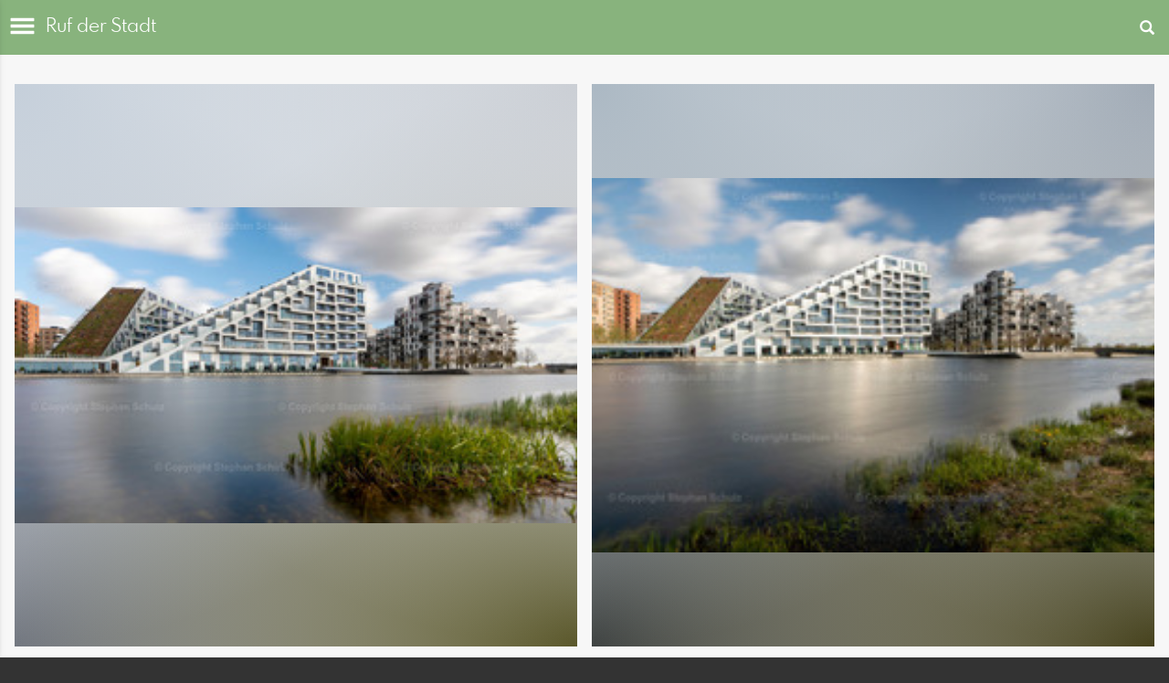

--- FILE ---
content_type: text/html; charset=utf-8
request_url: https://www.stephanschulzfotos.de/m/6017146/ruf-der-stadt?l=it
body_size: 20990
content:
<!DOCTYPE html>
<html lang="it">
<head>
  <title>Ruf der Stadt | Stephan Schulz I Autor I Fotos I Magdeburg -</title>
<meta name="description" content="Stephan Schulz ist Journalist und Buchautor. Seine Leidenschaft gilt zudem der Fotografie. Hier geht es zu seinem Shop.">
<meta property="og:title" content="Ruf der Stadt | Stephan Schulz I Autor I Fotos I Magdeburg -">
<meta property="og:description" content="Stephan Schulz ist Journalist und Buchautor. Seine Leidenschaft gilt zudem der Fotografie. Hier geht es zu seinem Shop.">
<meta property="og:image" content="https://prev2.pictrs.com/0a1a36c143bd06da43a931c4dd149b36/medium_Paris-19.jpg?v=1729086157">
<meta name="twitter:title" content="Ruf der Stadt | Stephan Schulz I Autor I Fotos I Magdeburg -">
<meta name="twitter:description" content="Stephan Schulz ist Journalist und Buchautor. Seine Leidenschaft gilt zudem der Fotografie. Hier geht es zu seinem Shop.">
<meta name="twitter:card" content="gallery">
<meta name="twitter:image0:src" content="https://prev2.pictrs.com/0a1a36c143bd06da43a931c4dd149b36/medium_Paris-19.jpg?v=1729086157">
<meta name="twitter:image1:src" content="https://prev2.pictrs.com/88bb9c75bd80789d1348e619e9d4c34a/medium_8House1.jpg?v=1694499162">
<meta name="twitter:image2:src" content="https://prev2.pictrs.com/d64d22bad9210a38da6a5b245639ebff/medium_8House8.jpg?v=1694499165">
<meta name="twitter:image3:src" content="https://prev2.pictrs.com/3665fb0f3a22f3de756a81d5e1440ed0/medium_August%20(1%20von%201).jpg?v=1729086195">
<meta name="twitter:image4:src" content="https://prev2.pictrs.com/624486f7264134999af66fc2742dc19b/medium_BaumDom2.jpg?v=1739849511">
<meta name="twitter:image5:src" content="https://prev2.pictrs.com/f5c08aa39c3beb7a36503b9f40b985d4/medium_BlaueStundeMd%20(1%20von%201).jpg?v=1739849501">
<meta name="twitter:image6:src" content="https://prev2.pictrs.com/a77c48c77adbf181690f36e0fdb958a0/medium_Burg1.jpg?v=1729086127">
<meta name="twitter:image7:src" content="https://prev2.pictrs.com/510100b55820bb3daa4283ffde896f45/medium_Cover2%20(1%20von%201).jpg?v=1729086185">
<meta name="twitter:image8:src" content="https://prev2.pictrs.com/a27e6fb196c370a82f7d168415dfea26/medium_DM8.jpg?v=1693459608">
<meta name="twitter:image9:src" content="https://prev2.pictrs.com/871d415e483ec7cf1116dbba37538706/medium_Dinner16.jpg?v=1723398842">
<meta name="twitter:image10:src" content="https://prev2.pictrs.com/8e84869f8c41a18cc72d25b3bb1fc4e6/medium_Dom.jpg?v=1729086132">
  <meta http-equiv="Content-Type" content="text/html; charset=utf-8" />
  <meta name="viewport" content="width=device-width, initial-scale=1.0">

      <link rel="canonical" href="https://www.stephanschulzfotos.de/6017146/ruf-der-stadt?l=de">


  <link rel="stylesheet" media="all" href="/assets/vendor_imports/shop_gallery_mobile-46aeb8b1d44dd0dbaa93f029ef723df8886719ddcf7aae52e27c94011c02e6da.css" />
  <link rel="stylesheet" media="all" href="/assets/shop_gallery_mobile/index-2ae53576647f8f1a172b2a035ea80ca7d1c110a1aebc1394e84d1db3ced10af1.css" />

  <link rel="icon" type="image/png" href="/favicons/favicon-fe.png">
<link rel="apple-touch-icon" href="/favicons/favicon-fe.png">
<meta name="apple-mobile-web-app-title" content="Stephan Schulz">
  <meta name="theme-color" content="#88B37D">


      <style id="highlightcolor-styles">
      .pswp__share-tooltip a:hover {color:white !important;}
      .pswp__share-tooltip .pswp__share--download:hover {color:inherit !important;}

      a:not(.ignore-hc):not(.btn-primary), .acts-on-hc:not(.ignore-hc), .acts-on-hc-active.active, .btn-link:not(.ignore-hc) {color:#88B37D;}
      a:not(.ignore-hc):not(.btn-primary):hover, .acts-on-hc-hover:hover, .btn-link:not(.ignore-hc):hover, .btn-link:not(.ignore-hc):focus {color:rgb(116,153,107);}
      .acts-on-hc-bg, .btn-primary, .btn-primary.disabled, .btn-primary[disabled], .btn-primary[disabled]:hover, .btn-primary[disabled]:focus, .btn-primary[disabled]:active {background-color:#88B37D;}
      .acts-on-hc-bg-darker {background-color:rgb(116,153,107);}
      .acts-on-hc-bg-with-gradient:not(.ignore-hc-gradient) {background:linear-gradient(141deg, rgb(116,153,107), #88B37D 30%, #88B37D 70%, rgb(116,153,107));}
      .acts-on-hc-bg-light {background-color:#88B37D1A;}
      .acts-on-hc-border {border-color:#88B37D;}
      .btn-primary, .btn-primary.disabled, .btn-primary[disabled] {border-color:rgb(116,153,107);}
      .btn-primary:hover, .btn-primary:focus, .open > .dropdown-toggle.btn-primary {background-color:rgb(116,153,107); border-color:rgb(116,153,107);}
      .form-control:focus {border-color:#88B37D; box-shadow:0 0 6px rgba(136,179,125,0.35);}
      .bg-image-overlay.is-hc-tainted { background-color:#88B37D; }
        .header-v5 .bg-image-overlay {background-image:url('https://si.pictrs.com/337a0a028fd78397e082ae62f68df3da/hd_Getreide9%20(1%20von%201).jpg');}
        .startpage-searchbox .bg-image-overlay { background-image: url('https://si.pictrs.com/3e1e2f4c7fc85e7701098ec174d94566/hd_suche_vorlage_01.jpg'); }
    </style>


  

  <script>
      var gaProps = ["G-D24WTXD6E5"];

      function gaDisableStr(prop) {
        return 'ga-disable-' + prop;
      }

      gaProps.forEach(function(prop) {
        var disableStr = gaDisableStr(prop);
        if (document.cookie.indexOf(disableStr + '=true') > -1) {
          window[disableStr] = true;
        }
      });

      function gaOptout() {
        gaProps.forEach(function(prop) {
          var disableStr = gaDisableStr(prop);
          document.cookie = disableStr + '=true; expires=Thu, 31 Dec 2099 23:59:59 UTC; path=/';
          window[disableStr] = true;
        });
      }

      window.dataLayer = window.dataLayer || [];
      function gtag(){dataLayer.push(arguments);}
      gtag('js', new Date());
      gaProps.forEach(function(prop) {
        gtag('config', prop, { 'anonymize_ip': true, 'link_attribution': true });
      });
      gtag('consent', 'default', {
        'ad_storage':         'denied',
        'analytics_storage':  'denied',
        'ad_personalization': 'denied',
        'ad_user_data':       'denied'
      });
          gtag('consent', 'update', {
      'ad_storage':         'granted',
      'analytics_storage':  'granted',
      'ad_personalization': 'granted',
      'ad_user_data':       'granted'
    });

     
  </script>

    <script async src="https://www.googletagmanager.com/gtag/js?id=G-D24WTXD6E5"></script>
 

  

</head>
<body data-shop-id="387233330" data-album-id="6017146" data-album-url="/m/6017146/ruf-der-stadt?l=it" data-album-title="Ruf der Stadt" data-show-large-preview="true" data-images-count="49" data-images-count-for-album-package="49" data-album-package-basket-text="tutte le 49 immagini della galleria &quot;&lt;a href=&quot;https://www.stephanschulzfotos.de/m/6017146/ruf-der-stadt?l=it&quot;&gt;Ruf der Stadt&lt;/a&gt;&quot;" data-is-gallery="true" data-active-gallery-id="6017146" class="shop-footer-dark">

    <div id="cart-hint" class="cart-hint acts-on-hc-bg-darker">
      <a class="btn-link ignore-hc" href="https://www.stephanschulzfotos.de/m/basket?l=it">
        <span class="glyphicon glyphicon-shopping-cart"></span>
        <span id="cart-hint-ordered">
          Carrello (<span id="cart-hint-count">0</span>)
        </span>
        <span id="cart-hint-unfinished-packages-only">
          ha iniziato i pacchetti nel carrello della spesa
        </span>
      </a>
    </div>


    <ul id="nav-main" class="nav-main">
      <li class="link-to-home">
        <a class="acts-on-hc-bg text-fit" href="https://www.stephanschulzfotos.de/m?l=it">
          <span class="glyphicon glyphicon-home acts-on-hc"></span>Stephan Schulz
        </a>
      </li>

        <li><a class="ignore-hc acts-on-hc-hover" href="https://www.stephanschulzfotos.de/m/search?l=it">Suche</a></li>

      <li class="js-header-pages-item"><a class="ignore-hc acts-on-hc-hover" href="https://www.stephanschulzfotos.de/m/productinfos?l=it">Informazioni sui prodotti</a></li><li class="js-header-pages-item"><a class="ignore-hc acts-on-hc-hover" href="https://www.stephanschulzfotos.de/m/rd/login?l=it">Accesso editoriale</a></li>

        <li>
          <span id="nav-main-album-header" class="nav-main-album-header">Gallerie</span>
            <ul class="nav-main-albums"><li data-album-id="8705268"><a title="Prerow" rel="nofollow" class="ignore-hc acts-on-hc-hover acts-on-hc-active" href="https://www.stephanschulzfotos.de/m/8705268/prerow?l=it">Prerow</a></li><li data-album-id="6644563"><a title="Artworks" class="ignore-hc acts-on-hc-hover acts-on-hc-active" href="https://www.stephanschulzfotos.de/m/6644563/artworks?l=it">Artworks</a></li><li data-album-id="8737895"><a title="Ruf des Meeres" class="ignore-hc acts-on-hc-hover acts-on-hc-active" href="https://www.stephanschulzfotos.de/m/8737895/ruf-des-meeres?l=it">Ruf des Meeres</a></li><li data-album-id="6017146"><a title="Ruf der Stadt" class="ignore-hc acts-on-hc-hover acts-on-hc-active" href="https://www.stephanschulzfotos.de/m/6017146/ruf-der-stadt?l=it">Ruf der Stadt</a></li><li data-album-id="3179262"><a title="Ruf der Berge" class="ignore-hc acts-on-hc-hover acts-on-hc-active" href="https://www.stephanschulzfotos.de/m/3179262/ruf-der-berge?l=it">Ruf der Berge</a></li><li data-album-id="6509591"><a title="Ruf der Natur" class="ignore-hc acts-on-hc-hover acts-on-hc-active" href="https://www.stephanschulzfotos.de/m/6509591/ruf-der-natur?l=it">Ruf der Natur</a></li><li data-album-id="5598195"><a title="Glück ist ein Hund" class="ignore-hc acts-on-hc-hover acts-on-hc-active" href="https://www.stephanschulzfotos.de/m/5598195/glueck-ist-ein-hund?l=it">Glück ist ein Hund</a></li><li data-album-id="2750507"><a title="Ruf der Tiere" class="ignore-hc acts-on-hc-hover acts-on-hc-active" href="https://www.stephanschulzfotos.de/m/2750507/ruf-der-tiere?l=it">Ruf der Tiere</a></li><li data-album-id="9424714"><a title="Northern Lights" class="ignore-hc acts-on-hc-hover acts-on-hc-active" href="https://www.stephanschulzfotos.de/m/9424714/northern-lights?l=it">Northern Lights</a></li></ul>
        </li>
    </ul>

    <span id="nav-main-close" class="glyphicon glyphicon-remove nav-main-close"></span>
    <div id="nav-main-backdrop" class="nav-main-backdrop"></div>
    <span id="nav-main-toggle" class="glyphicon glyphicon-menu-hamburger "></span>


  
<div class="header "><h1 class="acts-on-hc-bg"><span class="glyphicon glyphicon-search js-toggle-trigger" data-toggle-target="#search-box" data-toggle-slide="true"></span><div class="text-fit">Ruf der Stadt</div></h1></div>

<div class="main-wrap">

    








    

      <div class="hide" id="search-box">
        <form class="form-wrap" action="https://www.stephanschulzfotos.de/m/search?l=it" accept-charset="UTF-8" method="get">
  
    <input type="hidden" name="album_id" value="6017146">
  
  <label for="search_term">ricercare galleria:</label>
  <input id='search_term' name='term' type="search" placeholder="Parola chiave di ricerca" pattern=".{3,}" title="inserire almeno 3 caratteri" required class="form-input" value='' />
  <button class="btn btn-primary">Ricerca</button>
</form>
      </div>

    




    

      
 


      <div id="image-list" class="image-list clearfix image-list-justify"><a class="image-list-link js-image-list-link" data-index="0" style="background:
    radial-gradient(farthest-side at 0% 0%,     #C5CFDA, transparent),
    radial-gradient(farthest-side at 100% 0%,   #CBCFD5, transparent),
    radial-gradient(farthest-side at 100% 100%, #5A572A, transparent),
    radial-gradient(farthest-side at 0% 100%,   #727780, transparent);" href="https://www.stephanschulzfotos.de/m/order/88bb9c75bd80789d1348e619e9d4c34a?l=it"><img src="" data-echo="https://prev2.pictrs.com/88bb9c75bd80789d1348e619e9d4c34a/h170_8House1.jpg?v=1694499162" alt="Kopenhagen | Wohnanlage 8 House, entworfen von Architekturfirma Bjarke Ingels Group (BIG), steht im neuen Stadtteil Ørestad, Kopenhagen, Dänemark - Realizzato con Pictrs.com" class="image-list-img"></a><a class="image-list-link js-image-list-link" data-index="1" style="background:
    radial-gradient(farthest-side at 0% 0%,     #ABB8C3, transparent),
    radial-gradient(farthest-side at 100% 0%,   #A1ABB6, transparent),
    radial-gradient(farthest-side at 100% 100%, #46421D, transparent),
    radial-gradient(farthest-side at 0% 100%,   #3F4342, transparent);" href="https://www.stephanschulzfotos.de/m/order/d64d22bad9210a38da6a5b245639ebff?l=it"><img src="" data-echo="https://prev2.pictrs.com/d64d22bad9210a38da6a5b245639ebff/h170_8House8.jpg?v=1694499165" alt="Kopenhagen | Wohnanlage 8 House, entworfen von Architekturfirma Bjarke Ingels Group (BIG), steht im neuen Stadtteil Ørestad, Kopenhagen, Dänemark - Realizzato con Pictrs.com" class="image-list-img"></a><a class="image-list-link js-image-list-link" data-index="2" style="background:
    radial-gradient(farthest-side at 0% 0%,     #695975, transparent),
    radial-gradient(farthest-side at 100% 0%,   #7E6B88, transparent),
    radial-gradient(farthest-side at 100% 100%, #725E4F, transparent),
    radial-gradient(farthest-side at 0% 100%,   #755A42, transparent);" href="https://www.stephanschulzfotos.de/m/order/3665fb0f3a22f3de756a81d5e1440ed0?l=it"><img src="" data-echo="https://prev2.pictrs.com/3665fb0f3a22f3de756a81d5e1440ed0/h170_August%20(1%20von%201).jpg?v=1729086195" alt="August (1 von 1) | Stephan Schulz ist Journalist und Buchautor. Seine Leidenschaft gilt zudem der Fotografie. Hier geht es zu seinem Shop.  - Realizzato con Pictrs.com" class="image-list-img"></a><a class="image-list-link js-image-list-link" data-index="3" style="background:
    radial-gradient(farthest-side at 0% 0%,     #6F6266, transparent),
    radial-gradient(farthest-side at 100% 0%,   #78645C, transparent),
    radial-gradient(farthest-side at 100% 100%, #705437, transparent),
    radial-gradient(farthest-side at 0% 100%,   #8F6C49, transparent);" href="https://www.stephanschulzfotos.de/m/order/624486f7264134999af66fc2742dc19b?l=it"><img src="" data-echo="https://prev2.pictrs.com/624486f7264134999af66fc2742dc19b/h170_BaumDom2.jpg?v=1739849511" alt="Magdeburger Dom | Deutschland, Sachsen-Anhalt, Magdeburg, Sturmwolken ziehen über den Magdeburger Dom hinweg, Langzeitbelichtung.  - Realizzato con Pictrs.com" class="image-list-img"></a><a class="image-list-link js-image-list-link" data-index="4" style="background:
    radial-gradient(farthest-side at 0% 0%,     #145CBC, transparent),
    radial-gradient(farthest-side at 100% 0%,   #1B62C3, transparent),
    radial-gradient(farthest-side at 100% 100%, #2E447B, transparent),
    radial-gradient(farthest-side at 0% 100%,   #264378, transparent);" href="https://www.stephanschulzfotos.de/m/order/f5c08aa39c3beb7a36503b9f40b985d4?l=it"><img src="" data-echo="https://prev2.pictrs.com/f5c08aa39c3beb7a36503b9f40b985d4/h170_BlaueStundeMd%20(1%20von%201).jpg?v=1739849501" alt="Magdeburg - Innenstadt zur blauen Stunde | Deutschland, Sachsen-Anhalt, Magdeburg, Blick auf die Magdeburger Innenstadt mit den „Stalinbauten“ in der Mitte des Bildes.  - Realizzato con Pictrs.com" class="image-list-img"></a><a class="image-list-link js-image-list-link" data-index="5" style="background:
    radial-gradient(farthest-side at 0% 0%,     #E0BB91, transparent),
    radial-gradient(farthest-side at 100% 0%,   #B8A596, transparent),
    radial-gradient(farthest-side at 100% 100%, #4A5B3D, transparent),
    radial-gradient(farthest-side at 0% 100%,   #545F49, transparent);" href="https://www.stephanschulzfotos.de/m/order/a77c48c77adbf181690f36e0fdb958a0?l=it"><img src="" data-echo="https://prev2.pictrs.com/a77c48c77adbf181690f36e0fdb958a0/h170_Burg1.jpg?v=1729086127" alt="Saalestadt Halle: Gastgeber der zentralen Feierlichkeiten zum Tag der Deutschen Einheit | Ein farbiger Himmel zeigt sich bei Sonnenaufgang hinter der Burg Giebichenstein in Halle. Die Saalestadt ist am 3. Oktober Gastgeber der zentralen Feierlichkeiten zum Tag der Deutschen Einheit.  - Realizzato con Pictrs.com" class="image-list-img"></a><a class="image-list-link js-image-list-link" data-index="6" style="background:
    radial-gradient(farthest-side at 0% 0%,     #709BDA, transparent),
    radial-gradient(farthest-side at 100% 0%,   #7AA9E5, transparent),
    radial-gradient(farthest-side at 100% 100%, #5970A8, transparent),
    radial-gradient(farthest-side at 0% 100%,   #4E608E, transparent);" href="https://www.stephanschulzfotos.de/m/order/510100b55820bb3daa4283ffde896f45?l=it"><img src="" data-echo="https://prev2.pictrs.com/510100b55820bb3daa4283ffde896f45/h170_Cover2%20(1%20von%201).jpg?v=1729086185" alt="Magdeburg, Germany - January 8, 2019: View of the cathedral and the banks of the Elbe in Magdeburg at dawn, Germany.  | Magdeburg, Germany - January 8, 2019: View of the cathedral and the banks of the Elbe in Magdeburg at dawn, Germany. - Realizzato con Pictrs.com" class="image-list-img"></a><a class="image-list-link js-image-list-link" data-index="7" style="background:
    radial-gradient(farthest-side at 0% 0%,     #2A76BA, transparent),
    radial-gradient(farthest-side at 100% 0%,   #0665B6, transparent),
    radial-gradient(farthest-side at 100% 100%, #23436E, transparent),
    radial-gradient(farthest-side at 0% 100%,   #3C4051, transparent);" href="https://www.stephanschulzfotos.de/m/order/a27e6fb196c370a82f7d168415dfea26?l=it"><img src="" data-echo="https://prev2.pictrs.com/a27e6fb196c370a82f7d168415dfea26/h170_DM8.jpg?v=1693459608" alt="DM8 | Stephan Schulz ist Journalist und Buchautor. Seine Leidenschaft gilt zudem der Fotografie. Hier geht es zu seinem Shop.  - Realizzato con Pictrs.com" class="image-list-img"></a><a class="image-list-link js-image-list-link" data-index="8" style="background:
    radial-gradient(farthest-side at 0% 0%,     #8A9598, transparent),
    radial-gradient(farthest-side at 100% 0%,   #99A3AD, transparent),
    radial-gradient(farthest-side at 100% 100%, #737277, transparent),
    radial-gradient(farthest-side at 0% 100%,   #343738, transparent);" href="https://www.stephanschulzfotos.de/m/order/871d415e483ec7cf1116dbba37538706?l=it"><img src="" data-echo="https://prev2.pictrs.com/871d415e483ec7cf1116dbba37538706/h170_Dinner16.jpg?v=1723398842" alt="Dinner16 | Stephan Schulz ist Journalist und Buchautor. Seine Leidenschaft gilt zudem der Fotografie. Hier geht es zu seinem Shop.  - Realizzato con Pictrs.com" class="image-list-img"></a><a class="image-list-link js-image-list-link" data-index="9" style="background:
    radial-gradient(farthest-side at 0% 0%,     #274C86, transparent),
    radial-gradient(farthest-side at 100% 0%,   #0C4896, transparent),
    radial-gradient(farthest-side at 100% 100%, #373B50, transparent),
    radial-gradient(farthest-side at 0% 100%,   #383443, transparent);" href="https://www.stephanschulzfotos.de/m/order/8e84869f8c41a18cc72d25b3bb1fc4e6?l=it"><img src="" data-echo="https://prev2.pictrs.com/8e84869f8c41a18cc72d25b3bb1fc4e6/h170_Dom.jpg?v=1729086132" alt="Dom | Stephan Schulz ist Journalist und Buchautor. Seine Leidenschaft gilt zudem der Fotografie. Hier geht es zu seinem Shop.  - Realizzato con Pictrs.com" class="image-list-img"></a><a class="image-list-link js-image-list-link" data-index="10" style="background:
    radial-gradient(farthest-side at 0% 0%,     #C1B6B3, transparent),
    radial-gradient(farthest-side at 100% 0%,   #C2B9B8, transparent),
    radial-gradient(farthest-side at 100% 100%, #6A6C73, transparent),
    radial-gradient(farthest-side at 0% 100%,   #847873, transparent);" href="https://www.stephanschulzfotos.de/m/order/7ba36d332d0d6aea7870f68f275f6afb?l=it"><img src="" data-echo="https://prev2.pictrs.com/7ba36d332d0d6aea7870f68f275f6afb/h170_Dom2.jpg?v=1739849548" alt="Magdeburger Dom | Deutschland, Sachsen-Anhalt, Magdeburg, Sturmwolken ziehen über den Magdeburger Dom hinweg.  - Realizzato con Pictrs.com" class="image-list-img"></a><a class="image-list-link js-image-list-link" data-index="11" style="background:
    radial-gradient(farthest-side at 0% 0%,     #5797C4, transparent),
    radial-gradient(farthest-side at 100% 0%,   #5C9EC9, transparent),
    radial-gradient(farthest-side at 100% 100%, #63555A, transparent),
    radial-gradient(farthest-side at 0% 100%,   #585E6F, transparent);" href="https://www.stephanschulzfotos.de/m/order/d56f3c380237d3145c541974f0f041d6?l=it"><img src="" data-echo="https://prev2.pictrs.com/d56f3c380237d3145c541974f0f041d6/h170_DomMD2.jpg?v=1739849511" alt="Magdeburger Dom | Deutschland, Sachsen-Anhalt, Magdeburg, beleuchtetes Schleinufer mit Magdeburger Dom.  - Realizzato con Pictrs.com" class="image-list-img"></a><a class="image-list-link js-image-list-link" data-index="12" style="background:
    radial-gradient(farthest-side at 0% 0%,     #65A8D4, transparent),
    radial-gradient(farthest-side at 100% 0%,   #3D9BD5, transparent),
    radial-gradient(farthest-side at 100% 100%, #5C647E, transparent),
    radial-gradient(farthest-side at 0% 100%,   #707382, transparent);" href="https://www.stephanschulzfotos.de/m/order/6dac5b2b669bc279fdb32d497631d5f7?l=it"><img src="" data-echo="https://prev2.pictrs.com/6dac5b2b669bc279fdb32d497631d5f7/h170_DomMD4.jpg?v=1739849538" alt="Magdeburger Dom | Deutschland, Sachsen-Anhalt, Magdeburg, beleuchtetes Schleinufer mit Magdeburger Dom.  - Realizzato con Pictrs.com" class="image-list-img"></a><a class="image-list-link js-image-list-link" data-index="13" style="background:
    radial-gradient(farthest-side at 0% 0%,     #0693F3, transparent),
    radial-gradient(farthest-side at 100% 0%,   #2AA1F5, transparent),
    radial-gradient(farthest-side at 100% 100%, #306195, transparent),
    radial-gradient(farthest-side at 0% 100%,   #0289ED, transparent);" href="https://www.stephanschulzfotos.de/m/order/db568934309045c76735c5e1ccca7fdb?l=it"><img src="" data-echo="https://prev2.pictrs.com/db568934309045c76735c5e1ccca7fdb/h170_DomMD5.jpg?v=1739849530" alt="Magdeburger Dom | Deutschland, Sachsen-Anhalt, Magdeburg, Magdeburger Dom zur blauen Stunde.  - Realizzato con Pictrs.com" class="image-list-img"></a><a class="image-list-link js-image-list-link" data-index="14" style="background:
    radial-gradient(farthest-side at 0% 0%,     #0693CF, transparent),
    radial-gradient(farthest-side at 100% 0%,   #0272B5, transparent),
    radial-gradient(farthest-side at 100% 100%, #213440, transparent),
    radial-gradient(farthest-side at 0% 100%,   #274C62, transparent);" href="https://www.stephanschulzfotos.de/m/order/38806d130669d237772a17fe85fa5d3d?l=it"><img src="" data-echo="https://prev2.pictrs.com/38806d130669d237772a17fe85fa5d3d/h170_Domblau%20(1%20von%201).jpg?v=1739849530" alt="Domblau (1 von 1) | Stephan Schulz ist Journalist und Buchautor. Seine Leidenschaft gilt zudem der Fotografie. Hier geht es zu seinem Shop.  - Realizzato con Pictrs.com" class="image-list-img"></a><a class="image-list-link js-image-list-link" data-index="15" style="background:
    radial-gradient(farthest-side at 0% 0%,     #817B83, transparent),
    radial-gradient(farthest-side at 100% 0%,   #646C77, transparent),
    radial-gradient(farthest-side at 100% 100%, #5A6067, transparent),
    radial-gradient(farthest-side at 0% 100%,   #76757A, transparent);" href="https://www.stephanschulzfotos.de/m/order/2fd725e0668130a68e3980b1b853815c?l=it"><img src="" data-echo="https://prev2.pictrs.com/2fd725e0668130a68e3980b1b853815c/h170_Feb12.JPG?v=1729086071" alt="Amsterdam | Typische Amsterdam-Häuser mit Reflexionen im Damrak-Kanal, Amsterdam, Noord-Holland, Niederlande - Realizzato con Pictrs.com" class="image-list-img"></a><a class="image-list-link js-image-list-link" data-index="16" style="background:
    radial-gradient(farthest-side at 0% 0%,     #2489E6, transparent),
    radial-gradient(farthest-side at 100% 0%,   #1C80E5, transparent),
    radial-gradient(farthest-side at 100% 100%, #6774A8, transparent),
    radial-gradient(farthest-side at 0% 100%,   #2C3D7E, transparent);" href="https://www.stephanschulzfotos.de/m/order/8b9f6bd82bb1685054d997986305dd35?l=it"><img src="" data-echo="https://prev2.pictrs.com/8b9f6bd82bb1685054d997986305dd35/h170_Februar%20(1%20von%201).jpg?v=1729086191" alt="Februar (1 von 1) | Stephan Schulz ist Journalist und Buchautor. Seine Leidenschaft gilt zudem der Fotografie. Hier geht es zu seinem Shop.  - Realizzato con Pictrs.com" class="image-list-img"></a><a class="image-list-link js-image-list-link" data-index="17" style="background:
    radial-gradient(farthest-side at 0% 0%,     #1C5FBC, transparent),
    radial-gradient(farthest-side at 100% 0%,   #164A98, transparent),
    radial-gradient(farthest-side at 100% 100%, #2D2A31, transparent),
    radial-gradient(farthest-side at 0% 100%,   #153776, transparent);" href="https://www.stephanschulzfotos.de/m/order/416391efe08238f9f10143c4ef53c578?l=it"><img src="" data-echo="https://prev2.pictrs.com/416391efe08238f9f10143c4ef53c578/h170_Gasse49.jpg?v=1729086074" alt="Gasse49 | Stephan Schulz ist Journalist und Buchautor. Seine Leidenschaft gilt zudem der Fotografie. Hier geht es zu seinem Shop.  - Realizzato con Pictrs.com" class="image-list-img"></a><a class="image-list-link js-image-list-link" data-index="18" style="background:
    radial-gradient(farthest-side at 0% 0%,     #0A2B54, transparent),
    radial-gradient(farthest-side at 100% 0%,   #0D4176, transparent),
    radial-gradient(farthest-side at 100% 100%, #886C59, transparent),
    radial-gradient(farthest-side at 0% 100%,   #5B3A1B, transparent);" href="https://www.stephanschulzfotos.de/m/order/61ee0a9d0d3d7349c13518ad3c658886?l=it"><img src="" data-echo="https://prev2.pictrs.com/61ee0a9d0d3d7349c13518ad3c658886/h170_Hb2.jpg?v=1695806067" alt="Hamburger Landungsbrücken | Hamburger Landungsbrücken zur blauen Stunde
Pegelturm, Landungsbrücken, Hamburger Hafen - Realizzato con Pictrs.com" class="image-list-img"></a><a class="image-list-link js-image-list-link" data-index="19" style="background:
    radial-gradient(farthest-side at 0% 0%,     #0F5179, transparent),
    radial-gradient(farthest-side at 100% 0%,   #04426D, transparent),
    radial-gradient(farthest-side at 100% 100%, #947258, transparent),
    radial-gradient(farthest-side at 0% 100%,   #2F251B, transparent);" href="https://www.stephanschulzfotos.de/m/order/df8e93042fa3ba3058e1077aa1d323cd?l=it"><img src="" data-echo="https://prev2.pictrs.com/df8e93042fa3ba3058e1077aa1d323cd/h170_Hb26.jpg?v=1695806102" alt="Hamburger Landungsbrücken | Hamburger Landungsbrücken - Realizzato con Pictrs.com" class="image-list-img"></a><a class="image-list-link js-image-list-link" data-index="20" style="background:
    radial-gradient(farthest-side at 0% 0%,     #023879, transparent),
    radial-gradient(farthest-side at 100% 0%,   #031D42, transparent),
    radial-gradient(farthest-side at 100% 100%, #413834, transparent),
    radial-gradient(farthest-side at 0% 100%,   #33281F, transparent);" href="https://www.stephanschulzfotos.de/m/order/4f1035bf047e842294fd877a98771b3c?l=it"><img src="" data-echo="https://prev2.pictrs.com/4f1035bf047e842294fd877a98771b3c/h170_Hb31.jpg?v=1695806121" alt="Hamburger Landungsbrücken | Hamburger Landungsbrücken zur blauen Stunde - Realizzato con Pictrs.com" class="image-list-img"></a><a class="image-list-link js-image-list-link" data-index="21" style="background:
    radial-gradient(farthest-side at 0% 0%,     #CCE0ED, transparent),
    radial-gradient(farthest-side at 100% 0%,   #90BDDC, transparent),
    radial-gradient(farthest-side at 100% 100%, #8F5C53, transparent),
    radial-gradient(farthest-side at 0% 100%,   #806971, transparent);" href="https://www.stephanschulzfotos.de/m/order/297de3711da5f332ecb00a0afe16f87a?l=it"><img src="" data-echo="https://prev2.pictrs.com/297de3711da5f332ecb00a0afe16f87a/h170_Johanniskirche5%20(1%20von%201).jpg?v=1739849548" alt="Johanniskirche5 (1 von 1) | Stephan Schulz ist Journalist und Buchautor. Seine Leidenschaft gilt zudem der Fotografie. Hier geht es zu seinem Shop.  - Realizzato con Pictrs.com" class="image-list-img"></a><a class="image-list-link js-image-list-link" data-index="22" style="background:
    radial-gradient(farthest-side at 0% 0%,     #858D94, transparent),
    radial-gradient(farthest-side at 100% 0%,   #979FA7, transparent),
    radial-gradient(farthest-side at 100% 100%, #413D2A, transparent),
    radial-gradient(farthest-side at 0% 100%,   #835944, transparent);" href="https://www.stephanschulzfotos.de/m/order/68639380c6a776a7b88e4935a8499166?l=it"><img src="" data-echo="https://prev2.pictrs.com/68639380c6a776a7b88e4935a8499166/h170_Kl2.jpg?v=1728543842" alt="Kl2 | Kloster Jerichow, gilt als ältester Backsteinbau Norddeutschlands, liegt an der Straße der Romanik, Stiftskirche St. Marien und St. Nikolaus, ehemaliger Prämonstratenser Chorherrenstift, Jerichow, Sachsen-Anhalt, Deutschland - Realizzato con Pictrs.com" class="image-list-img"></a><a class="image-list-link js-image-list-link" data-index="23" style="background:
    radial-gradient(farthest-side at 0% 0%,     #ABC1E3, transparent),
    radial-gradient(farthest-side at 100% 0%,   #B2C6E6, transparent),
    radial-gradient(farthest-side at 100% 100%, #92949F, transparent),
    radial-gradient(farthest-side at 0% 100%,   #8796B0, transparent);" href="https://www.stephanschulzfotos.de/m/order/479f6d371e1b85b87bd2343ebec54687?l=it"><img src="" data-echo="https://prev2.pictrs.com/479f6d371e1b85b87bd2343ebec54687/h170_KoP15.jpg?v=1694499173" alt="KoP15 | Stephan Schulz ist Journalist und Buchautor. Seine Leidenschaft gilt zudem der Fotografie. Hier geht es zu seinem Shop.  - Realizzato con Pictrs.com" class="image-list-img"></a><a class="image-list-link js-image-list-link" data-index="24" style="background:
    radial-gradient(farthest-side at 0% 0%,     #232B38, transparent),
    radial-gradient(farthest-side at 100% 0%,   #2E2C2A, transparent),
    radial-gradient(farthest-side at 100% 100%, #2D2B22, transparent),
    radial-gradient(farthest-side at 0% 100%,   #12151B, transparent);" href="https://www.stephanschulzfotos.de/m/order/5f3b363ad91ff2b7e0f3a570286e6b38?l=it"><img src="" data-echo="https://prev2.pictrs.com/5f3b363ad91ff2b7e0f3a570286e6b38/h170_KoP22.jpg?v=1694499179" alt="Dänisches Architekturzentrum | Dänisches Architekturzentrum, Lille-Langebro-Brücke, Kopenhagen, Dänemark - Realizzato con Pictrs.com" class="image-list-img"></a><a class="image-list-link js-image-list-link" data-index="25" style="background:
    radial-gradient(farthest-side at 0% 0%,     #29333C, transparent),
    radial-gradient(farthest-side at 100% 0%,   #212937, transparent),
    radial-gradient(farthest-side at 100% 100%, #2C261E, transparent),
    radial-gradient(farthest-side at 0% 100%,   #38291E, transparent);" href="https://www.stephanschulzfotos.de/m/order/750543610b56e73ee49258f7d19b1f96?l=it"><img src="" data-echo="https://prev2.pictrs.com/750543610b56e73ee49258f7d19b1f96/h170_KoP23.jpg?v=1694499180" alt="Kopenhagen | Skuespilhuset, Königliches Theater, Kopenhagen, Dänemark - Realizzato con Pictrs.com" class="image-list-img"></a><a class="image-list-link js-image-list-link" data-index="26" style="background:
    radial-gradient(farthest-side at 0% 0%,     #799BBD, transparent),
    radial-gradient(farthest-side at 100% 0%,   #81A5C3, transparent),
    radial-gradient(farthest-side at 100% 100%, #6D5F57, transparent),
    radial-gradient(farthest-side at 0% 100%,   #6E5540, transparent);" href="https://www.stephanschulzfotos.de/m/order/4bb706f90fe3095cf545dcf3ca936ee5?l=it"><img src="" data-echo="https://prev2.pictrs.com/4bb706f90fe3095cf545dcf3ca936ee5/h170_KurhotelBinz4%20(1%20von%201).jpg?v=1693459121" alt="Kurhaus Binz | Kurhaus Binz mit Strandkörben.  - Realizzato con Pictrs.com" class="image-list-img"></a><a class="image-list-link js-image-list-link" data-index="27" style="background:
    radial-gradient(farthest-side at 0% 0%,     #27409D, transparent),
    radial-gradient(farthest-side at 100% 0%,   #1D3EB7, transparent),
    radial-gradient(farthest-side at 100% 100%, #234FBA, transparent),
    radial-gradient(farthest-side at 0% 100%,   #547FDF, transparent);" href="https://www.stephanschulzfotos.de/m/order/2f11e1524a4905d296aa7659a191d4ab?l=it"><img src="" data-echo="https://prev2.pictrs.com/2f11e1524a4905d296aa7659a191d4ab/h170_LB51.jpg?v=1729086085" alt="Finanzmetropole London | Leadenhall Market, historische Markthalle, London, Großbritannien - Realizzato con Pictrs.com" class="image-list-img"></a><a class="image-list-link js-image-list-link" data-index="28" style="background:
    radial-gradient(farthest-side at 0% 0%,     #335F81, transparent),
    radial-gradient(farthest-side at 100% 0%,   #2E6188, transparent),
    radial-gradient(farthest-side at 100% 100%, #525C67, transparent),
    radial-gradient(farthest-side at 0% 100%,   #5C5C5E, transparent);" href="https://www.stephanschulzfotos.de/m/order/6d56fc7ff9a1e9d8f68fe79adf764c31?l=it"><img src="" data-echo="https://prev2.pictrs.com/6d56fc7ff9a1e9d8f68fe79adf764c31/h170_LT1.jpg?v=1729086082" alt="LT1 | Stephan Schulz ist Journalist und Buchautor. Seine Leidenschaft gilt zudem der Fotografie. Hier geht es zu seinem Shop.  - Realizzato con Pictrs.com" class="image-list-img"></a><a class="image-list-link js-image-list-link" data-index="29" style="background:
    radial-gradient(farthest-side at 0% 0%,     #446384, transparent),
    radial-gradient(farthest-side at 100% 0%,   #3F698C, transparent),
    radial-gradient(farthest-side at 100% 100%, #7C645E, transparent),
    radial-gradient(farthest-side at 0% 100%,   #413640, transparent);" href="https://www.stephanschulzfotos.de/m/order/dd16d4acfad912202f875556095ca249?l=it"><img src="" data-echo="https://prev2.pictrs.com/dd16d4acfad912202f875556095ca249/h170_MD2.jpg?v=1729086079" alt="Magdeburg - ein Lichtermeer | Das Domviertel ist am frühen Morgen hell erleuchtet. Auf dem Platz vor dem Dom ist die Lichterwelt zu sehen. Die Figuren, die durch 1,2 Millionen LEDs zum Leuchten gebracht werden, können noch bis zum 02. Februar 2022 rund um die Uhr besichtigt werden. (Aufnahme mit einer Drohne) - Realizzato con Pictrs.com" class="image-list-img"></a><a class="image-list-link js-image-list-link" data-index="30" style="background:
    radial-gradient(farthest-side at 0% 0%,     #2C3A51, transparent),
    radial-gradient(farthest-side at 100% 0%,   #16335B, transparent),
    radial-gradient(farthest-side at 100% 100%, #03112A, transparent),
    radial-gradient(farthest-side at 0% 100%,   #1B1110, transparent);" href="https://www.stephanschulzfotos.de/m/order/b1943ef554041ef3519110558b6175fa?l=it"><img src="" data-echo="https://prev2.pictrs.com/b1943ef554041ef3519110558b6175fa/h170_MagdeburgDom.jpg?v=1729086147" alt="MagdeburgDom | Stephan Schulz ist Journalist und Buchautor. Seine Leidenschaft gilt zudem der Fotografie. Hier geht es zu seinem Shop.  - Realizzato con Pictrs.com" class="image-list-img"></a><a class="image-list-link js-image-list-link" data-index="31" style="background:
    radial-gradient(farthest-side at 0% 0%,     #037ECE, transparent),
    radial-gradient(farthest-side at 100% 0%,   #067DCD, transparent),
    radial-gradient(farthest-side at 100% 100%, #217BB7, transparent),
    radial-gradient(farthest-side at 0% 100%,   #75ACD5, transparent);" href="https://www.stephanschulzfotos.de/m/order/a4c13e886c59ff828db3871a70140fcc?l=it"><img src="" data-echo="https://pictrs1.b-cdn.net/a4c13e886c59ff828db3871a70140fcc/h170_PW1.jpg?v=1702190969" alt="Magdeburg: Lichter einer Stadt | Die Lichter der Elbpromenade siegeln sich in der Elbe. Dahinter sich der Magdeburger Dom und die Johanniskirche zu sehen.  - Realizzato con Pictrs.com" class="image-list-img"></a><a class="image-list-link js-image-list-link" data-index="32" style="background:
    radial-gradient(farthest-side at 0% 0%,     #0478D3, transparent),
    radial-gradient(farthest-side at 100% 0%,   #0970CA, transparent),
    radial-gradient(farthest-side at 100% 100%, #5E77A2, transparent),
    radial-gradient(farthest-side at 0% 100%,   #5A91CE, transparent);" href="https://www.stephanschulzfotos.de/m/order/60b5d088aea761ae4a98824c055d599b?l=it"><img src="" data-echo="https://prev2.pictrs.com/60b5d088aea761ae4a98824c055d599b/h170_PW2.jpg?v=1729086065" alt="PW2 | Stephan Schulz ist Journalist und Buchautor. Seine Leidenschaft gilt zudem der Fotografie. Hier geht es zu seinem Shop.  - Realizzato con Pictrs.com" class="image-list-img"></a><a class="image-list-link js-image-list-link" data-index="33" style="background:
    radial-gradient(farthest-side at 0% 0%,     #56666C, transparent),
    radial-gradient(farthest-side at 100% 0%,   #638DAB, transparent),
    radial-gradient(farthest-side at 100% 100%, #3D3A38, transparent),
    radial-gradient(farthest-side at 0% 100%,   #352A22, transparent);" href="https://www.stephanschulzfotos.de/m/order/0a1a36c143bd06da43a931c4dd149b36?l=it"><img src="" data-echo="https://prev2.pictrs.com/0a1a36c143bd06da43a931c4dd149b36/h170_Paris-19.jpg?v=1729086157" alt="Paris, Frankreich - Louvre | Die Glaspyramide im Innenhof des Kunstmuseums Louvre. - Realizzato con Pictrs.com" class="image-list-img"></a><a class="image-list-link js-image-list-link" data-index="34" style="background:
    radial-gradient(farthest-side at 0% 0%,     #5A6A70, transparent),
    radial-gradient(farthest-side at 100% 0%,   #90A4AE, transparent),
    radial-gradient(farthest-side at 100% 100%, #272D37, transparent),
    radial-gradient(farthest-side at 0% 100%,   #464444, transparent);" href="https://www.stephanschulzfotos.de/m/order/3e1d626ccb0c0ec30d3f6cf0b73b3fd2?l=it"><img src="" data-echo="https://prev2.pictrs.com/3e1d626ccb0c0ec30d3f6cf0b73b3fd2/h170_Park27.jpg?v=1728543843" alt="Binnenschiff auf der Elbe | Binnenschiff auf der Elbe, Magdeburg, Sachsen-Anhalt, Deutschland - Realizzato con Pictrs.com" class="image-list-img"></a><a class="image-list-link js-image-list-link" data-index="35" style="background:
    radial-gradient(farthest-side at 0% 0%,     #745B45, transparent),
    radial-gradient(farthest-side at 100% 0%,   #7B4817, transparent),
    radial-gradient(farthest-side at 100% 100%, #6E6E6C, transparent),
    radial-gradient(farthest-side at 0% 100%,   #6D5546, transparent);" href="https://www.stephanschulzfotos.de/m/order/4b41da4dc611642840d42cc8b65ea4c1?l=it"><img src="" data-echo="https://prev2.pictrs.com/4b41da4dc611642840d42cc8b65ea4c1/h170_Pollen_a7%20(1%20von%201).jpg?v=1729086209" alt="Plaça Vella in Pollença | Blick auf den Plaça Vella (Alter Platz) in Pollença zur blauen Stunde. Links sind die Gitterfenser einer Panaderia (Bäckerei) zu sehen, im Hindergrund steht eine Vespa und ein Fahrrad. - Realizzato con Pictrs.com" class="image-list-img"></a><a class="image-list-link js-image-list-link" data-index="36" style="background:
    radial-gradient(farthest-side at 0% 0%,     #416FA1, transparent),
    radial-gradient(farthest-side at 100% 0%,   #4472A4, transparent),
    radial-gradient(farthest-side at 100% 100%, #4F7EAD, transparent),
    radial-gradient(farthest-side at 0% 100%,   #4B7AAB, transparent);" href="https://www.stephanschulzfotos.de/m/order/7bcc728b120c498419eff1b5b7a760ac?l=it"><img src="" data-echo="https://prev2.pictrs.com/7bcc728b120c498419eff1b5b7a760ac/h170_RK33.jpg?v=1729086051" alt="RK33 | Stephan Schulz ist Journalist und Buchautor. Seine Leidenschaft gilt zudem der Fotografie. Hier geht es zu seinem Shop.  - Realizzato con Pictrs.com" class="image-list-img"></a><a class="image-list-link js-image-list-link" data-index="37" style="background:
    radial-gradient(farthest-side at 0% 0%,     #181111, transparent),
    radial-gradient(farthest-side at 100% 0%,   #B1B8C6, transparent),
    radial-gradient(farthest-side at 100% 100%, #28201F, transparent),
    radial-gradient(farthest-side at 0% 100%,   #302C2D, transparent);" href="https://www.stephanschulzfotos.de/m/order/ea70cffae5c96f60548d084d9a0579f7?l=it"><img src="" data-echo="https://prev2.pictrs.com/ea70cffae5c96f60548d084d9a0579f7/h170_RT39.jpg?v=1694499187" alt="RT39 | Stephan Schulz ist Journalist und Buchautor. Seine Leidenschaft gilt zudem der Fotografie. Hier geht es zu seinem Shop.  - Realizzato con Pictrs.com" class="image-list-img"></a><a class="image-list-link js-image-list-link" data-index="38" style="background:
    radial-gradient(farthest-side at 0% 0%,     #3F352D, transparent),
    radial-gradient(farthest-side at 100% 0%,   #776F68, transparent),
    radial-gradient(farthest-side at 100% 100%, #1D1816, transparent),
    radial-gradient(farthest-side at 0% 100%,   #322922, transparent);" href="https://www.stephanschulzfotos.de/m/order/29beef8da0ad9d709401fa8e95056dd7?l=it"><img src="" data-echo="https://prev2.pictrs.com/29beef8da0ad9d709401fa8e95056dd7/h170_Rundetarn.jpg?v=1694499190" alt="Rundetarn | Stephan Schulz ist Journalist und Buchautor. Seine Leidenschaft gilt zudem der Fotografie. Hier geht es zu seinem Shop.  - Realizzato con Pictrs.com" class="image-list-img"></a><a class="image-list-link js-image-list-link" data-index="39" style="background:
    radial-gradient(farthest-side at 0% 0%,     #D3B190, transparent),
    radial-gradient(farthest-side at 100% 0%,   #D6B392, transparent),
    radial-gradient(farthest-side at 100% 100%, #A48162, transparent),
    radial-gradient(farthest-side at 0% 100%,   #A18063, transparent);" href="https://www.stephanschulzfotos.de/m/order/d47818f9d6437a2463e4426a4e6a5f85?l=it"><img src="" data-echo="https://prev2.pictrs.com/d47818f9d6437a2463e4426a4e6a5f85/h170_Sa6.jpg?v=1729086054" alt="Sa6 | Die Sonne geht am Fluss Daugava hinter der St. Petrikirche auf. Sie gilt als Wiege der Reformation in Lettland und im gesamten Baltikum.  - Realizzato con Pictrs.com" class="image-list-img"></a><a class="image-list-link js-image-list-link" data-index="40" style="background:
    radial-gradient(farthest-side at 0% 0%,     #646572, transparent),
    radial-gradient(farthest-side at 100% 0%,   #82B6E9, transparent),
    radial-gradient(farthest-side at 100% 100%, #565863, transparent),
    radial-gradient(farthest-side at 0% 100%,   #2F2C2E, transparent);" href="https://www.stephanschulzfotos.de/m/order/84ab4ebd23e7e61df728c08bb0f9a0fe?l=it"><img src="" data-echo="https://prev2.pictrs.com/84ab4ebd23e7e61df728c08bb0f9a0fe/h170_Schl%C3%B6sschen1%20(1%20von%201).jpg?v=1739849531" alt="Wasserschloss in der Hamburger Speicherstadt | Deutschland, Hamburg, Blick auf das Wasserschloss in der historischen Speicherstadt, auch Wasserschlösschen genannt, Hafencity.  - Realizzato con Pictrs.com" class="image-list-img"></a><a class="image-list-link js-image-list-link" data-index="41" style="background:
    radial-gradient(farthest-side at 0% 0%,     #7984A8, transparent),
    radial-gradient(farthest-side at 100% 0%,   #99B7EB, transparent),
    radial-gradient(farthest-side at 100% 100%, #71605D, transparent),
    radial-gradient(farthest-side at 0% 100%,   #574B4F, transparent);" href="https://www.stephanschulzfotos.de/m/order/f006c5870d70695482acf287fd52d1fa?l=it"><img src="" data-echo="https://prev2.pictrs.com/f006c5870d70695482acf287fd52d1fa/h170_Schl%C3%B6sschen2%20(1%20von%201).jpg?v=1739849502" alt="Wasserschloss in der Hamburger Speicherstadt | Deutschland, Hamburg, Blick auf das Wasserschloss in der historischen Speicherstadt, auch Wasserschlösschen genannt, Hafencity.  - Realizzato con Pictrs.com" class="image-list-img"></a><a class="image-list-link js-image-list-link" data-index="42" style="background:
    radial-gradient(farthest-side at 0% 0%,     #6885B9, transparent),
    radial-gradient(farthest-side at 100% 0%,   #5A7BB0, transparent),
    radial-gradient(farthest-side at 100% 100%, #494952, transparent),
    radial-gradient(farthest-side at 0% 100%,   #495470, transparent);" href="https://www.stephanschulzfotos.de/m/order/4fe364fe6ec0996849d7424ca675ba88?l=it"><img src="" data-echo="https://prev2.pictrs.com/4fe364fe6ec0996849d7424ca675ba88/h170_Schl%C3%B6sschen2%20(1%20von%201)%20Kopie.jpg?v=1739849502" alt="Wasserschloss in der Hamburger Speicherstadt | Deutschland, Hamburg, Blick auf das Wasserschloss in der historischen Speicherstadt, auch Wasserschlösschen genannt, Hafencity.  - Realizzato con Pictrs.com" class="image-list-img"></a><a class="image-list-link js-image-list-link" data-index="43" style="background:
    radial-gradient(farthest-side at 0% 0%,     #BEAFA7, transparent),
    radial-gradient(farthest-side at 100% 0%,   #9B8A89, transparent),
    radial-gradient(farthest-side at 100% 100%, #6E5545, transparent),
    radial-gradient(farthest-side at 0% 100%,   #746B63, transparent);" href="https://www.stephanschulzfotos.de/m/order/f91f75d9bb2e4c1a82849738dbff1f36?l=it"><img src="" data-echo="https://prev2.pictrs.com/f91f75d9bb2e4c1a82849738dbff1f36/h170_Schl%C3%B6sschen8%20(1%20von%201)%20Kopie.jpg?v=1729086210" alt="Wasserschloss in der historischen Speicherstadt | Blick auf das Wasserschloss in der Speicherstadt in Hamburg. Die Speicherstadt ist die weltweit größte Ansammlung von historischen Lagerhäusern. Sie gehört zum Unesco-Weltkulturerbe.  - Realizzato con Pictrs.com" class="image-list-img"></a><a class="image-list-link js-image-list-link" data-index="44" style="background:
    radial-gradient(farthest-side at 0% 0%,     #3D251A, transparent),
    radial-gradient(farthest-side at 100% 0%,   #86614C, transparent),
    radial-gradient(farthest-side at 100% 100%, #1B0E0B, transparent),
    radial-gradient(farthest-side at 0% 100%,   #28140E, transparent);" href="https://www.stephanschulzfotos.de/m/order/7f4640c92968877e073d3b641602c65f?l=it"><img src="" data-echo="https://prev2.pictrs.com/7f4640c92968877e073d3b641602c65f/h170_Sien15.jpg?v=1729086095" alt="Siena - Welterbestadt in der Toskana | Der Glockenturm Torre del Mangia am Piazzo del Campo in Siena.  - Realizzato con Pictrs.com" class="image-list-img"></a><a class="image-list-link js-image-list-link" data-index="45" style="background:
    radial-gradient(farthest-side at 0% 0%,     #CCDDEA, transparent),
    radial-gradient(farthest-side at 100% 0%,   #A1C4DF, transparent),
    radial-gradient(farthest-side at 100% 100%, #403C2A, transparent),
    radial-gradient(farthest-side at 0% 100%,   #634A3C, transparent);" href="https://www.stephanschulzfotos.de/m/order/4d776eb580147ba8892aedaacfb4b6ad?l=it"><img src="" data-echo="https://prev2.pictrs.com/4d776eb580147ba8892aedaacfb4b6ad/h170_Siena18.jpg?v=1729086095" alt="Siena18 | Stephan Schulz ist Journalist und Buchautor. Seine Leidenschaft gilt zudem der Fotografie. Hier geht es zu seinem Shop.  - Realizzato con Pictrs.com" class="image-list-img"></a><a class="image-list-link js-image-list-link" data-index="46" style="background:
    radial-gradient(farthest-side at 0% 0%,     #DCEAF7, transparent),
    radial-gradient(farthest-side at 100% 0%,   #D1E0F1, transparent),
    radial-gradient(farthest-side at 100% 100%, #50483C, transparent),
    radial-gradient(farthest-side at 0% 100%,   #655246, transparent);" href="https://www.stephanschulzfotos.de/m/order/b5623d8f7d8e15bfc8fcc3c27d02395c?l=it"><img src="" data-echo="https://prev2.pictrs.com/b5623d8f7d8e15bfc8fcc3c27d02395c/h170_Siena24.jpg?v=1729086109" alt="Typisch Toskana: Siena | Der Dom von Siena (italienisch: Cattedrale Metropolitana di Santa Maria Assunta) zum Sonnenaufgang. Die Fassade ist mit dunkelgrünem und weißen Mamor verblendet. Der Sakralbau entstand Anfang des 13. Jahrhunderts und ist Bestandteil des Unesco-Welterbes.  - Realizzato con Pictrs.com" class="image-list-img"></a><a class="image-list-link js-image-list-link" data-index="47" style="background:
    radial-gradient(farthest-side at 0% 0%,     #045192, transparent),
    radial-gradient(farthest-side at 100% 0%,   #239BDC, transparent),
    radial-gradient(farthest-side at 100% 100%, #035C95, transparent),
    radial-gradient(farthest-side at 0% 100%,   #192941, transparent);" href="https://www.stephanschulzfotos.de/m/order/41c3e4d3aa0b7c619013ab2ec4cc0e95?l=it"><img src="" data-echo="https://prev2.pictrs.com/41c3e4d3aa0b7c619013ab2ec4cc0e95/h170_Stadthafen.jpg?v=1693459608" alt="Stralsund zur blauen Stunde | Hafen Stralsund mit Ozeaneum.  - Realizzato con Pictrs.com" class="image-list-img"></a><a class="image-list-link js-image-list-link" data-index="48" style="background:
    radial-gradient(farthest-side at 0% 0%,     #11457A, transparent),
    radial-gradient(farthest-side at 100% 0%,   #1B4B7E, transparent),
    radial-gradient(farthest-side at 100% 100%, #21211F, transparent),
    radial-gradient(farthest-side at 0% 100%,   #202528, transparent);" href="https://www.stephanschulzfotos.de/m/order/79140ffebae375373a66e4fa87b9de3b?l=it"><img src="" data-echo="https://prev2.pictrs.com/79140ffebae375373a66e4fa87b9de3b/h170_Verona2.jpg?v=1729086107" alt="Verona2 | Stephan Schulz ist Journalist und Buchautor. Seine Leidenschaft gilt zudem der Fotografie. Hier geht es zu seinem Shop.  - Realizzato con Pictrs.com" class="image-list-img"></a></div>
      

      



 

   
</div> 


<div id="pswp" class="pswp" tabindex="-1" role="dialog" aria-hidden="true">

  <div class="pswp__bg"></div>

  <div class="pswp__scroll-wrap">

    <div class="pswp__container">
      <div class="pswp__item"></div>
      <div class="pswp__item"></div>
      <div class="pswp__item"></div>
    </div>

    <div class="pswp__ui pswp__ui--hidden">
      <div class="pswp__top-bar">
        <div class="pswp__counter"></div>
        <button class="pswp__button pswp__button--close glyphicon glyphicon-remove" title="Close (Esc)"></button>
        <button class="pswp__button pswp__button--share glyphicon glyphicon-share-alt" id="pswp__button--share" title="Share"></button>
        <button class="pswp__button pswp__button--info glyphicon glyphicon-info-sign" id="pswp__button--info" title="Info"></button>
        <button class="pswp__button pswp__button--fs glyphicon glyphicon-fullscreen" title="Toggle fullscreen"></button>
        <button class="pswp__button pswp__button--zoom glyphicon glyphicon-zoom-in" title="Zoom in/out"></button>

        <div class="pswp__preloader">
          <div class="pswp__preloader__icn">
            <div class="pswp__preloader__cut">
              <div class="pswp__preloader__donut"></div>
            </div>
          </div>
        </div>
      </div>

      <div class="pswp__share-modal pswp__share-modal--hidden pswp__single-tap">
        <div class="pswp__share-tooltip"></div>
      </div>

      <button class="pswp__button pswp__button--arrow--left glyphicon glyphicon-chevron-left" title="Previous (arrow left)"></button>
      <button class="pswp__button pswp__button--arrow--right  glyphicon glyphicon-chevron-right" title="Next (arrow right)"></button>

      <div class="pswp__caption">
        <div class="pswp__caption__center"></div>
      </div>

    </div> 
  </div> 

  <div id="pswp-order-button-wrap" class="pswp__order-button-wrap">
    <button id="pswp-to-package" class="pswp__order-button btn btn-default btn-lg">
      <span class="glyphicon glyphicon-plus"></span>
      <span class="text">zu Paket hinzufügen</span>
    </button>
      <a id="pswp-order" class="pswp__order-button btn btn-primary btn-lg" href="">
        <span class="glyphicon glyphicon-shopping-cart"></span>
        <span class="text">Ordinare…</span>
      </a>
  </div>

</div> 



<script>
  var pswpItems = [{"id":523043843,"src":"https://prev2.pictrs.com/88bb9c75bd80789d1348e619e9d4c34a/large_8House1.jpg?v=1694499162","alt":"Kopenhagen | Wohnanlage 8 House, entworfen von Architekturfirma Bjarke Ingels Group (BIG), steht im neuen Stadtteil Ørestad, Kopenhagen, Dänemark - Realizzato con Pictrs.com","w":1024,"h":576,"title":"Kopenhagen","description":"Wohnanlage 8 House, entworfen von Architekturfirma Bjarke Ingels Group (BIG), steht im neuen Stadtteil Ørestad, Kopenhagen, Dänemark","seoTitle":"Kopenhagen - Realizzato con Pictrs.com","infoUrl":"https://www.stephanschulzfotos.de/m/info/523043843?l=it"},{"id":901177325,"src":"https://prev2.pictrs.com/d64d22bad9210a38da6a5b245639ebff/large_8House8.jpg?v=1694499165","alt":"Kopenhagen | Wohnanlage 8 House, entworfen von Architekturfirma Bjarke Ingels Group (BIG), steht im neuen Stadtteil Ørestad, Kopenhagen, Dänemark - Realizzato con Pictrs.com","w":1024,"h":684,"title":"Kopenhagen","description":"Wohnanlage 8 House, entworfen von Architekturfirma Bjarke Ingels Group (BIG), steht im neuen Stadtteil Ørestad, Kopenhagen, Dänemark","seoTitle":"Kopenhagen - Realizzato con Pictrs.com","infoUrl":"https://www.stephanschulzfotos.de/m/info/901177325?l=it"},{"id":222605452,"src":"https://prev2.pictrs.com/3665fb0f3a22f3de756a81d5e1440ed0/large_August%20(1%20von%201).jpg?v=1729086195","alt":"August (1 von 1) | Stephan Schulz ist Journalist und Buchautor. Seine Leidenschaft gilt zudem der Fotografie. Hier geht es zu seinem Shop.  - Realizzato con Pictrs.com","w":1024,"h":684,"title":"August (1 von 1)","description":"Stephan Schulz ist Journalist und Buchautor. Seine Leidenschaft gilt zudem der Fotografie. Hier geht es zu seinem Shop. ","seoTitle":"August (1 von 1) | Stephan Schulz I Autor I Fotos I Magdeburg - Realizzato con Pictrs.com","infoUrl":"https://www.stephanschulzfotos.de/m/info/222605452?l=it"},{"id":340864871,"src":"https://prev2.pictrs.com/624486f7264134999af66fc2742dc19b/large_BaumDom2.jpg?v=1739849511","alt":"Magdeburger Dom | Deutschland, Sachsen-Anhalt, Magdeburg, Sturmwolken ziehen über den Magdeburger Dom hinweg, Langzeitbelichtung.  - Realizzato con Pictrs.com","w":1024,"h":684,"title":"Magdeburger Dom","description":"Deutschland, Sachsen-Anhalt, Magdeburg, Sturmwolken ziehen über den Magdeburger Dom hinweg, Langzeitbelichtung. ","seoTitle":"Magdeburger Dom - Realizzato con Pictrs.com","infoUrl":"https://www.stephanschulzfotos.de/m/info/340864871?l=it"},{"id":168900412,"src":"https://prev2.pictrs.com/f5c08aa39c3beb7a36503b9f40b985d4/large_BlaueStundeMd%20(1%20von%201).jpg?v=1739849501","alt":"Magdeburg - Innenstadt zur blauen Stunde | Deutschland, Sachsen-Anhalt, Magdeburg, Blick auf die Magdeburger Innenstadt mit den „Stalinbauten“ in der Mitte des Bildes.  - Realizzato con Pictrs.com","w":1024,"h":684,"title":"Magdeburg - Innenstadt zur blauen Stunde","description":"Deutschland, Sachsen-Anhalt, Magdeburg, Blick auf die Magdeburger Innenstadt mit den „Stalinbauten“ in der Mitte des Bildes. ","seoTitle":"Magdeburg - Innenstadt zur blauen Stunde - Realizzato con Pictrs.com","infoUrl":"https://www.stephanschulzfotos.de/m/info/168900412?l=it"},{"id":257712437,"src":"https://prev2.pictrs.com/a77c48c77adbf181690f36e0fdb958a0/large_Burg1.jpg?v=1729086127","alt":"Saalestadt Halle: Gastgeber der zentralen Feierlichkeiten zum Tag der Deutschen Einheit | Ein farbiger Himmel zeigt sich bei Sonnenaufgang hinter der Burg Giebichenstein in Halle. Die Saalestadt ist am 3. Oktober Gastgeber der zentralen Feierlichkeiten zum Tag der Deutschen Einheit.  - Realizzato con Pictrs.com","w":1024,"h":684,"title":"Saalestadt Halle: Gastgeber der zentralen Feierlichkeiten zum Tag der Deutschen Einheit","description":"Ein farbiger Himmel zeigt sich bei Sonnenaufgang hinter der Burg Giebichenstein in Halle. Die Saalestadt ist am 3. Oktober Gastgeber der zentralen Feierlichkeiten zum Tag der Deutschen Einheit. ","seoTitle":"Saalestadt Halle: Gastgeber der zentralen Feierlichkeiten zum Tag der Deutschen Einheit - Realizzato con Pictrs.com","infoUrl":"https://www.stephanschulzfotos.de/m/info/257712437?l=it"},{"id":783491254,"src":"https://prev2.pictrs.com/510100b55820bb3daa4283ffde896f45/large_Cover2%20(1%20von%201).jpg?v=1729086185","alt":"Magdeburg, Germany - January 8, 2019: View of the cathedral and the banks of the Elbe in Magdeburg at dawn, Germany.  | Magdeburg, Germany - January 8, 2019: View of the cathedral and the banks of the Elbe in Magdeburg at dawn, Germany. - Realizzato con Pictrs.com","w":1024,"h":684,"title":"Magdeburg, Germany - January 8, 2019: View of the cathedral and the banks of the Elbe in Magdeburg at dawn, Germany. ","description":"Magdeburg, Germany - January 8, 2019: View of the cathedral and the banks of the Elbe in Magdeburg at dawn, Germany.","seoTitle":"Magdeburg, Germany - January 8, 2019: View of the cathedral and the banks of the Elbe in Magdeburg at dawn, Germany.  - Realizzato con Pictrs.com","infoUrl":"https://www.stephanschulzfotos.de/m/info/783491254?l=it"},{"id":637307050,"src":"https://prev2.pictrs.com/a27e6fb196c370a82f7d168415dfea26/large_DM8.jpg?v=1693459608","alt":"DM8 | Stephan Schulz ist Journalist und Buchautor. Seine Leidenschaft gilt zudem der Fotografie. Hier geht es zu seinem Shop.  - Realizzato con Pictrs.com","w":1024,"h":684,"title":"DM8","description":"Stephan Schulz ist Journalist und Buchautor. Seine Leidenschaft gilt zudem der Fotografie. Hier geht es zu seinem Shop. ","seoTitle":"DM8 | Stephan Schulz I Autor I Fotos I Magdeburg - Realizzato con Pictrs.com","infoUrl":"https://www.stephanschulzfotos.de/m/info/637307050?l=it"},{"id":843155586,"src":"https://prev2.pictrs.com/871d415e483ec7cf1116dbba37538706/large_Dinner16.jpg?v=1723398842","alt":"Dinner16 | Stephan Schulz ist Journalist und Buchautor. Seine Leidenschaft gilt zudem der Fotografie. Hier geht es zu seinem Shop.  - Realizzato con Pictrs.com","w":1024,"h":682,"title":"Dinner16","description":"Stephan Schulz ist Journalist und Buchautor. Seine Leidenschaft gilt zudem der Fotografie. Hier geht es zu seinem Shop. ","seoTitle":"Dinner16 | Stephan Schulz I Autor I Fotos I Magdeburg - Realizzato con Pictrs.com","infoUrl":"https://www.stephanschulzfotos.de/m/info/843155586?l=it"},{"id":440938170,"src":"https://prev2.pictrs.com/8e84869f8c41a18cc72d25b3bb1fc4e6/large_Dom.jpg?v=1729086132","alt":"Dom | Stephan Schulz ist Journalist und Buchautor. Seine Leidenschaft gilt zudem der Fotografie. Hier geht es zu seinem Shop.  - Realizzato con Pictrs.com","w":684,"h":1024,"title":"Dom","description":"Stephan Schulz ist Journalist und Buchautor. Seine Leidenschaft gilt zudem der Fotografie. Hier geht es zu seinem Shop. ","seoTitle":"Dom | Stephan Schulz I Autor I Fotos I Magdeburg - Realizzato con Pictrs.com","infoUrl":"https://www.stephanschulzfotos.de/m/info/440938170?l=it"},{"id":877554413,"src":"https://prev2.pictrs.com/7ba36d332d0d6aea7870f68f275f6afb/large_Dom2.jpg?v=1739849548","alt":"Magdeburger Dom | Deutschland, Sachsen-Anhalt, Magdeburg, Sturmwolken ziehen über den Magdeburger Dom hinweg.  - Realizzato con Pictrs.com","w":1024,"h":684,"title":"Magdeburger Dom","description":"Deutschland, Sachsen-Anhalt, Magdeburg, Sturmwolken ziehen über den Magdeburger Dom hinweg. ","seoTitle":"Magdeburger Dom - Realizzato con Pictrs.com","infoUrl":"https://www.stephanschulzfotos.de/m/info/877554413?l=it"},{"id":419411455,"src":"https://prev2.pictrs.com/d56f3c380237d3145c541974f0f041d6/large_DomMD2.jpg?v=1739849511","alt":"Magdeburger Dom | Deutschland, Sachsen-Anhalt, Magdeburg, beleuchtetes Schleinufer mit Magdeburger Dom.  - Realizzato con Pictrs.com","w":1024,"h":684,"title":"Magdeburger Dom","description":"Deutschland, Sachsen-Anhalt, Magdeburg, beleuchtetes Schleinufer mit Magdeburger Dom. ","seoTitle":"Magdeburger Dom - Realizzato con Pictrs.com","infoUrl":"https://www.stephanschulzfotos.de/m/info/419411455?l=it"},{"id":697670372,"src":"https://prev2.pictrs.com/6dac5b2b669bc279fdb32d497631d5f7/large_DomMD4.jpg?v=1739849538","alt":"Magdeburger Dom | Deutschland, Sachsen-Anhalt, Magdeburg, beleuchtetes Schleinufer mit Magdeburger Dom.  - Realizzato con Pictrs.com","w":684,"h":1024,"title":"Magdeburger Dom","description":"Deutschland, Sachsen-Anhalt, Magdeburg, beleuchtetes Schleinufer mit Magdeburger Dom. ","seoTitle":"Magdeburger Dom - Realizzato con Pictrs.com","infoUrl":"https://www.stephanschulzfotos.de/m/info/697670372?l=it"},{"id":568576848,"src":"https://prev2.pictrs.com/db568934309045c76735c5e1ccca7fdb/large_DomMD5.jpg?v=1739849530","alt":"Magdeburger Dom | Deutschland, Sachsen-Anhalt, Magdeburg, Magdeburger Dom zur blauen Stunde.  - Realizzato con Pictrs.com","w":1024,"h":684,"title":"Magdeburger Dom","description":"Deutschland, Sachsen-Anhalt, Magdeburg, Magdeburger Dom zur blauen Stunde. ","seoTitle":"Magdeburger Dom - Realizzato con Pictrs.com","infoUrl":"https://www.stephanschulzfotos.de/m/info/568576848?l=it"},{"id":512087676,"src":"https://prev2.pictrs.com/38806d130669d237772a17fe85fa5d3d/large_Domblau%20(1%20von%201).jpg?v=1739849530","alt":"Domblau (1 von 1) | Stephan Schulz ist Journalist und Buchautor. Seine Leidenschaft gilt zudem der Fotografie. Hier geht es zu seinem Shop.  - Realizzato con Pictrs.com","w":1024,"h":684,"title":"Domblau (1 von 1)","description":"","seoTitle":" - Realizzato con Pictrs.com","infoUrl":"https://www.stephanschulzfotos.de/m/info/512087676?l=it"},{"id":374530574,"src":"https://prev2.pictrs.com/2fd725e0668130a68e3980b1b853815c/large_Feb12.JPG?v=1729086071","alt":"Amsterdam | Typische Amsterdam-Häuser mit Reflexionen im Damrak-Kanal, Amsterdam, Noord-Holland, Niederlande - Realizzato con Pictrs.com","w":1024,"h":684,"title":"Amsterdam","description":"Typische Amsterdam-Häuser mit Reflexionen im Damrak-Kanal, Amsterdam, Noord-Holland, Niederlande","seoTitle":"Amsterdam - Realizzato con Pictrs.com","infoUrl":"https://www.stephanschulzfotos.de/m/info/374530574?l=it"},{"id":828196152,"src":"https://prev2.pictrs.com/8b9f6bd82bb1685054d997986305dd35/large_Februar%20(1%20von%201).jpg?v=1729086191","alt":"Februar (1 von 1) | Stephan Schulz ist Journalist und Buchautor. Seine Leidenschaft gilt zudem der Fotografie. Hier geht es zu seinem Shop.  - Realizzato con Pictrs.com","w":1024,"h":684,"title":"Februar (1 von 1)","description":"Stephan Schulz ist Journalist und Buchautor. Seine Leidenschaft gilt zudem der Fotografie. Hier geht es zu seinem Shop. ","seoTitle":"Februar (1 von 1) | Stephan Schulz I Autor I Fotos I Magdeburg - Realizzato con Pictrs.com","infoUrl":"https://www.stephanschulzfotos.de/m/info/828196152?l=it"},{"id":148620487,"src":"https://prev2.pictrs.com/416391efe08238f9f10143c4ef53c578/large_Gasse49.jpg?v=1729086074","alt":"Gasse49 | Stephan Schulz ist Journalist und Buchautor. Seine Leidenschaft gilt zudem der Fotografie. Hier geht es zu seinem Shop.  - Realizzato con Pictrs.com","w":1024,"h":684,"title":"Gasse49","description":"Stephan Schulz ist Journalist und Buchautor. Seine Leidenschaft gilt zudem der Fotografie. Hier geht es zu seinem Shop. ","seoTitle":"Gasse49 | Stephan Schulz I Autor I Fotos I Magdeburg - Realizzato con Pictrs.com","infoUrl":"https://www.stephanschulzfotos.de/m/info/148620487?l=it"},{"id":443164891,"src":"https://prev2.pictrs.com/61ee0a9d0d3d7349c13518ad3c658886/large_Hb2.jpg?v=1695806067","alt":"Hamburger Landungsbrücken | Hamburger Landungsbrücken zur blauen Stunde\r\nPegelturm, Landungsbrücken, Hamburger Hafen - Realizzato con Pictrs.com","w":1024,"h":684,"title":"Hamburger Landungsbrücken","description":"Hamburger Landungsbrücken zur blauen Stunde\r\nPegelturm, Landungsbrücken, Hamburger Hafen | Copyright: Stephan Schulz","seoTitle":"Hamburger Landungsbrücken - Realizzato con Pictrs.com","infoUrl":"https://www.stephanschulzfotos.de/m/info/443164891?l=it"},{"id":104351147,"src":"https://prev2.pictrs.com/df8e93042fa3ba3058e1077aa1d323cd/large_Hb26.jpg?v=1695806102","alt":"Hamburger Landungsbrücken | Hamburger Landungsbrücken - Realizzato con Pictrs.com","w":1024,"h":684,"title":"Hamburger Landungsbrücken","description":"Hamburger Landungsbrücken | Copyright: Stephan Schulz","seoTitle":"Hamburger Landungsbrücken - Realizzato con Pictrs.com","infoUrl":"https://www.stephanschulzfotos.de/m/info/104351147?l=it"},{"id":807671520,"src":"https://prev2.pictrs.com/4f1035bf047e842294fd877a98771b3c/large_Hb31.jpg?v=1695806121","alt":"Hamburger Landungsbrücken | Hamburger Landungsbrücken zur blauen Stunde - Realizzato con Pictrs.com","w":1024,"h":684,"title":"Hamburger Landungsbrücken","description":"Hamburger Landungsbrücken zur blauen Stunde | Copyright: Stephan Schulz","seoTitle":"Hamburger Landungsbrücken - Realizzato con Pictrs.com","infoUrl":"https://www.stephanschulzfotos.de/m/info/807671520?l=it"},{"id":873988356,"src":"https://prev2.pictrs.com/297de3711da5f332ecb00a0afe16f87a/large_Johanniskirche5%20(1%20von%201).jpg?v=1739849548","alt":"Johanniskirche5 (1 von 1) | Stephan Schulz ist Journalist und Buchautor. Seine Leidenschaft gilt zudem der Fotografie. Hier geht es zu seinem Shop.  - Realizzato con Pictrs.com","w":1024,"h":684,"title":"Johanniskirche5 (1 von 1)","description":"","seoTitle":" - Realizzato con Pictrs.com","infoUrl":"https://www.stephanschulzfotos.de/m/info/873988356?l=it"},{"id":649367089,"src":"https://prev2.pictrs.com/68639380c6a776a7b88e4935a8499166/large_Kl2.jpg?v=1728543842","alt":"Kl2 | Kloster Jerichow, gilt als ältester Backsteinbau Norddeutschlands, liegt an der Straße der Romanik, Stiftskirche St. Marien und St. Nikolaus, ehemaliger Prämonstratenser Chorherrenstift, Jerichow, Sachsen-Anhalt, Deutschland - Realizzato con Pictrs.com","w":1024,"h":682,"title":"Kl2","description":"Kloster Jerichow, gilt als ältester Backsteinbau Norddeutschlands, liegt an der Straße der Romanik, Stiftskirche St. Marien und St. Nikolaus, ehemaliger Prämonstratenser Chorherrenstift, Jerichow, Sachsen-Anhalt, Deutschland","seoTitle":"Kl2 | Stephan Schulz I Autor I Fotos I Magdeburg - Realizzato con Pictrs.com","infoUrl":"https://www.stephanschulzfotos.de/m/info/649367089?l=it"},{"id":291147489,"src":"https://prev2.pictrs.com/479f6d371e1b85b87bd2343ebec54687/large_KoP15.jpg?v=1694499173","alt":"KoP15 | Stephan Schulz ist Journalist und Buchautor. Seine Leidenschaft gilt zudem der Fotografie. Hier geht es zu seinem Shop.  - Realizzato con Pictrs.com","w":732,"h":1024,"title":"KoP15","description":"Stephan Schulz ist Journalist und Buchautor. Seine Leidenschaft gilt zudem der Fotografie. Hier geht es zu seinem Shop. ","seoTitle":"KoP15 | Stephan Schulz I Autor I Fotos I Magdeburg - Realizzato con Pictrs.com","infoUrl":"https://www.stephanschulzfotos.de/m/info/291147489?l=it"},{"id":347317061,"src":"https://prev2.pictrs.com/5f3b363ad91ff2b7e0f3a570286e6b38/large_KoP22.jpg?v=1694499179","alt":"Dänisches Architekturzentrum | Dänisches Architekturzentrum, Lille-Langebro-Brücke, Kopenhagen, Dänemark - Realizzato con Pictrs.com","w":1024,"h":576,"title":"Dänisches Architekturzentrum","description":"Dänisches Architekturzentrum, Lille-Langebro-Brücke, Kopenhagen, Dänemark","seoTitle":"Dänisches Architekturzentrum - Realizzato con Pictrs.com","infoUrl":"https://www.stephanschulzfotos.de/m/info/347317061?l=it"},{"id":641151244,"src":"https://prev2.pictrs.com/750543610b56e73ee49258f7d19b1f96/large_KoP23.jpg?v=1694499180","alt":"Kopenhagen | Skuespilhuset, Königliches Theater, Kopenhagen, Dänemark - Realizzato con Pictrs.com","w":1024,"h":478,"title":"Kopenhagen","description":"Skuespilhuset, Königliches Theater, Kopenhagen, Dänemark","seoTitle":"Kopenhagen - Realizzato con Pictrs.com","infoUrl":"https://www.stephanschulzfotos.de/m/info/641151244?l=it"},{"id":523910346,"src":"https://prev2.pictrs.com/4bb706f90fe3095cf545dcf3ca936ee5/large_KurhotelBinz4%20(1%20von%201).jpg?v=1693459121","alt":"Kurhaus Binz | Kurhaus Binz mit Strandkörben.  - Realizzato con Pictrs.com","w":1024,"h":684,"title":"Kurhaus Binz","description":"Kurhaus Binz mit Strandkörben. ","seoTitle":"Kurhaus Binz - Realizzato con Pictrs.com","infoUrl":"https://www.stephanschulzfotos.de/m/info/523910346?l=it"},{"id":165035907,"src":"https://prev2.pictrs.com/2f11e1524a4905d296aa7659a191d4ab/large_LB51.jpg?v=1729086085","alt":"Finanzmetropole London | Leadenhall Market, historische Markthalle, London, Großbritannien - Realizzato con Pictrs.com","w":1024,"h":684,"title":"Finanzmetropole London","description":"Leadenhall Market, historische Markthalle, London, Großbritannien","seoTitle":"Finanzmetropole London - Realizzato con Pictrs.com","infoUrl":"https://www.stephanschulzfotos.de/m/info/165035907?l=it"},{"id":318440944,"src":"https://prev2.pictrs.com/6d56fc7ff9a1e9d8f68fe79adf764c31/large_LT1.jpg?v=1729086082","alt":"LT1 | Stephan Schulz ist Journalist und Buchautor. Seine Leidenschaft gilt zudem der Fotografie. Hier geht es zu seinem Shop.  - Realizzato con Pictrs.com","w":1024,"h":684,"title":"LT1","description":"Stephan Schulz ist Journalist und Buchautor. Seine Leidenschaft gilt zudem der Fotografie. Hier geht es zu seinem Shop. ","seoTitle":"LT1 | Stephan Schulz I Autor I Fotos I Magdeburg - Realizzato con Pictrs.com","infoUrl":"https://www.stephanschulzfotos.de/m/info/318440944?l=it"},{"id":703416467,"src":"https://prev2.pictrs.com/dd16d4acfad912202f875556095ca249/large_MD2.jpg?v=1729086079","alt":"Magdeburg - ein Lichtermeer | Das Domviertel ist am frühen Morgen hell erleuchtet. Auf dem Platz vor dem Dom ist die Lichterwelt zu sehen. Die Figuren, die durch 1,2 Millionen LEDs zum Leuchten gebracht werden, können noch bis zum 02. Februar 2022 rund um die Uhr besichtigt werden. (Aufnahme mit einer Drohne) - Realizzato con Pictrs.com","w":1024,"h":682,"title":"Magdeburg - ein Lichtermeer","description":"Das Domviertel ist am frühen Morgen hell erleuchtet. Auf dem Platz vor dem Dom ist die Lichterwelt zu sehen. Die Figuren, die durch 1,2 Millionen LEDs zum Leuchten gebracht werden, können noch bis zum 02. Februar 2022 rund um die Uhr besichtigt werden. (Aufnahme mit einer Drohne)","seoTitle":"Magdeburg - ein Lichtermeer - Realizzato con Pictrs.com","infoUrl":"https://www.stephanschulzfotos.de/m/info/703416467?l=it"},{"id":203192731,"src":"https://prev2.pictrs.com/b1943ef554041ef3519110558b6175fa/large_MagdeburgDom.jpg?v=1729086147","alt":"MagdeburgDom | Stephan Schulz ist Journalist und Buchautor. Seine Leidenschaft gilt zudem der Fotografie. Hier geht es zu seinem Shop.  - Realizzato con Pictrs.com","w":1024,"h":684,"title":"MagdeburgDom","description":"Stephan Schulz ist Journalist und Buchautor. Seine Leidenschaft gilt zudem der Fotografie. Hier geht es zu seinem Shop. ","seoTitle":"MagdeburgDom | Stephan Schulz I Autor I Fotos I Magdeburg - Realizzato con Pictrs.com","infoUrl":"https://www.stephanschulzfotos.de/m/info/203192731?l=it"},{"id":859888071,"src":"https://pictrs1.b-cdn.net/a4c13e886c59ff828db3871a70140fcc/large_PW1.jpg?v=1702190969","alt":"Magdeburg: Lichter einer Stadt | Die Lichter der Elbpromenade siegeln sich in der Elbe. Dahinter sich der Magdeburger Dom und die Johanniskirche zu sehen.  - Realizzato con Pictrs.com","w":1024,"h":684,"title":"Magdeburg: Lichter einer Stadt","description":"Die Lichter der Elbpromenade siegeln sich in der Elbe. Dahinter sich der Magdeburger Dom und die Johanniskirche zu sehen.  | Copyright: Stephan Schulz","seoTitle":"Magdeburg: Lichter einer Stadt - Realizzato con Pictrs.com","infoUrl":"https://www.stephanschulzfotos.de/m/info/859888071?l=it"},{"id":689843055,"src":"https://prev2.pictrs.com/60b5d088aea761ae4a98824c055d599b/large_PW2.jpg?v=1729086065","alt":"PW2 | Stephan Schulz ist Journalist und Buchautor. Seine Leidenschaft gilt zudem der Fotografie. Hier geht es zu seinem Shop.  - Realizzato con Pictrs.com","w":1024,"h":684,"title":"PW2","description":"Stephan Schulz ist Journalist und Buchautor. Seine Leidenschaft gilt zudem der Fotografie. Hier geht es zu seinem Shop. ","seoTitle":"PW2 | Stephan Schulz I Autor I Fotos I Magdeburg - Realizzato con Pictrs.com","infoUrl":"https://www.stephanschulzfotos.de/m/info/689843055?l=it"},{"id":676084643,"src":"https://prev2.pictrs.com/0a1a36c143bd06da43a931c4dd149b36/large_Paris-19.jpg?v=1729086157","alt":"Paris, Frankreich - Louvre | Die Glaspyramide im Innenhof des Kunstmuseums Louvre. - Realizzato con Pictrs.com","w":1024,"h":684,"title":"Paris, Frankreich - Louvre","description":"Die Glaspyramide im Innenhof des Kunstmuseums Louvre.","seoTitle":"Paris, Frankreich - Louvre - Realizzato con Pictrs.com","infoUrl":"https://www.stephanschulzfotos.de/m/info/676084643?l=it"},{"id":464695053,"src":"https://prev2.pictrs.com/3e1d626ccb0c0ec30d3f6cf0b73b3fd2/large_Park27.jpg?v=1728543843","alt":"Binnenschiff auf der Elbe | Binnenschiff auf der Elbe, Magdeburg, Sachsen-Anhalt, Deutschland - Realizzato con Pictrs.com","w":1024,"h":684,"title":"Binnenschiff auf der Elbe","description":"Binnenschiff auf der Elbe, Magdeburg, Sachsen-Anhalt, Deutschland","seoTitle":"Binnenschiff auf der Elbe - Realizzato con Pictrs.com","infoUrl":"https://www.stephanschulzfotos.de/m/info/464695053?l=it"},{"id":948118224,"src":"https://prev2.pictrs.com/4b41da4dc611642840d42cc8b65ea4c1/large_Pollen_a7%20(1%20von%201).jpg?v=1729086209","alt":"Plaça Vella in Pollença | Blick auf den Plaça Vella (Alter Platz) in Pollença zur blauen Stunde. Links sind die Gitterfenser einer Panaderia (Bäckerei) zu sehen, im Hindergrund steht eine Vespa und ein Fahrrad. - Realizzato con Pictrs.com","w":1024,"h":684,"title":"Plaça Vella in Pollença","description":"Blick auf den Plaça Vella (Alter Platz) in Pollença zur blauen Stunde. Links sind die Gitterfenser einer Panaderia (Bäckerei) zu sehen, im Hindergrund steht eine Vespa und ein Fahrrad.","seoTitle":"Plaça Vella in Pollença - Realizzato con Pictrs.com","infoUrl":"https://www.stephanschulzfotos.de/m/info/948118224?l=it"},{"id":183468473,"src":"https://prev2.pictrs.com/7bcc728b120c498419eff1b5b7a760ac/large_RK33.jpg?v=1729086051","alt":"RK33 | Stephan Schulz ist Journalist und Buchautor. Seine Leidenschaft gilt zudem der Fotografie. Hier geht es zu seinem Shop.  - Realizzato con Pictrs.com","w":684,"h":1024,"title":"RK33","description":"Stephan Schulz ist Journalist und Buchautor. Seine Leidenschaft gilt zudem der Fotografie. Hier geht es zu seinem Shop. ","seoTitle":"RK33 | Stephan Schulz I Autor I Fotos I Magdeburg - Realizzato con Pictrs.com","infoUrl":"https://www.stephanschulzfotos.de/m/info/183468473?l=it"},{"id":413128484,"src":"https://prev2.pictrs.com/ea70cffae5c96f60548d084d9a0579f7/large_RT39.jpg?v=1694499187","alt":"RT39 | Stephan Schulz ist Journalist und Buchautor. Seine Leidenschaft gilt zudem der Fotografie. Hier geht es zu seinem Shop.  - Realizzato con Pictrs.com","w":1024,"h":684,"title":"RT39","description":"Stephan Schulz ist Journalist und Buchautor. Seine Leidenschaft gilt zudem der Fotografie. Hier geht es zu seinem Shop. ","seoTitle":"RT39 | Stephan Schulz I Autor I Fotos I Magdeburg - Realizzato con Pictrs.com","infoUrl":"https://www.stephanschulzfotos.de/m/info/413128484?l=it"},{"id":212072869,"src":"https://prev2.pictrs.com/29beef8da0ad9d709401fa8e95056dd7/large_Rundetarn.jpg?v=1694499190","alt":"Rundetarn | Stephan Schulz ist Journalist und Buchautor. Seine Leidenschaft gilt zudem der Fotografie. Hier geht es zu seinem Shop.  - Realizzato con Pictrs.com","w":1024,"h":684,"title":"Rundetarn","description":"Stephan Schulz ist Journalist und Buchautor. Seine Leidenschaft gilt zudem der Fotografie. Hier geht es zu seinem Shop. ","seoTitle":"Rundetarn | Stephan Schulz I Autor I Fotos I Magdeburg - Realizzato con Pictrs.com","infoUrl":"https://www.stephanschulzfotos.de/m/info/212072869?l=it"},{"id":681363907,"src":"https://prev2.pictrs.com/d47818f9d6437a2463e4426a4e6a5f85/large_Sa6.jpg?v=1729086054","alt":"Sa6 | Die Sonne geht am Fluss Daugava hinter der St. Petrikirche auf. Sie gilt als Wiege der Reformation in Lettland und im gesamten Baltikum.  - Realizzato con Pictrs.com","w":1024,"h":684,"title":"Sa6","description":"Die Sonne geht am Fluss Daugava hinter der St. Petrikirche auf. Sie gilt als Wiege der Reformation in Lettland und im gesamten Baltikum. ","seoTitle":"Sa6 | Stephan Schulz I Autor I Fotos I Magdeburg - Realizzato con Pictrs.com","infoUrl":"https://www.stephanschulzfotos.de/m/info/681363907?l=it"},{"id":545838212,"src":"https://prev2.pictrs.com/84ab4ebd23e7e61df728c08bb0f9a0fe/large_Schl%C3%B6sschen1%20(1%20von%201).jpg?v=1739849531","alt":"Wasserschloss in der Hamburger Speicherstadt | Deutschland, Hamburg, Blick auf das Wasserschloss in der historischen Speicherstadt, auch Wasserschlösschen genannt, Hafencity.  - Realizzato con Pictrs.com","w":1024,"h":684,"title":"Wasserschloss in der Hamburger Speicherstadt","description":"Deutschland, Hamburg, Blick auf das Wasserschloss in der historischen Speicherstadt, auch Wasserschlösschen genannt, Hafencity. ","seoTitle":"Wasserschloss in der Hamburger Speicherstadt - Realizzato con Pictrs.com","infoUrl":"https://www.stephanschulzfotos.de/m/info/545838212?l=it"},{"id":117680420,"src":"https://prev2.pictrs.com/f006c5870d70695482acf287fd52d1fa/large_Schl%C3%B6sschen2%20(1%20von%201).jpg?v=1739849502","alt":"Wasserschloss in der Hamburger Speicherstadt | Deutschland, Hamburg, Blick auf das Wasserschloss in der historischen Speicherstadt, auch Wasserschlösschen genannt, Hafencity.  - Realizzato con Pictrs.com","w":1024,"h":684,"title":"Wasserschloss in der Hamburger Speicherstadt","description":"Deutschland, Hamburg, Blick auf das Wasserschloss in der historischen Speicherstadt, auch Wasserschlösschen genannt, Hafencity. ","seoTitle":"Wasserschloss in der Hamburger Speicherstadt - Realizzato con Pictrs.com","infoUrl":"https://www.stephanschulzfotos.de/m/info/117680420?l=it"},{"id":231137390,"src":"https://prev2.pictrs.com/4fe364fe6ec0996849d7424ca675ba88/large_Schl%C3%B6sschen2%20(1%20von%201)%20Kopie.jpg?v=1739849502","alt":"Wasserschloss in der Hamburger Speicherstadt | Deutschland, Hamburg, Blick auf das Wasserschloss in der historischen Speicherstadt, auch Wasserschlösschen genannt, Hafencity.  - Realizzato con Pictrs.com","w":684,"h":1024,"title":"Wasserschloss in der Hamburger Speicherstadt","description":"Deutschland, Hamburg, Blick auf das Wasserschloss in der historischen Speicherstadt, auch Wasserschlösschen genannt, Hafencity. ","seoTitle":"Wasserschloss in der Hamburger Speicherstadt - Realizzato con Pictrs.com","infoUrl":"https://www.stephanschulzfotos.de/m/info/231137390?l=it"},{"id":248300983,"src":"https://prev2.pictrs.com/f91f75d9bb2e4c1a82849738dbff1f36/large_Schl%C3%B6sschen8%20(1%20von%201)%20Kopie.jpg?v=1729086210","alt":"Wasserschloss in der historischen Speicherstadt | Blick auf das Wasserschloss in der Speicherstadt in Hamburg. Die Speicherstadt ist die weltweit größte Ansammlung von historischen Lagerhäusern. Sie gehört zum Unesco-Weltkulturerbe.  - Realizzato con Pictrs.com","w":1024,"h":684,"title":"Wasserschloss in der historischen Speicherstadt","description":"Blick auf das Wasserschloss in der Speicherstadt in Hamburg. Die Speicherstadt ist die weltweit größte Ansammlung von historischen Lagerhäusern. Sie gehört zum Unesco-Weltkulturerbe. ","seoTitle":"Wasserschloss in der historischen Speicherstadt - Realizzato con Pictrs.com","infoUrl":"https://www.stephanschulzfotos.de/m/info/248300983?l=it"},{"id":109021500,"src":"https://prev2.pictrs.com/7f4640c92968877e073d3b641602c65f/large_Sien15.jpg?v=1729086095","alt":"Siena - Welterbestadt in der Toskana | Der Glockenturm Torre del Mangia am Piazzo del Campo in Siena.  - Realizzato con Pictrs.com","w":684,"h":1024,"title":"Siena - Welterbestadt in der Toskana","description":"Der Glockenturm Torre del Mangia am Piazzo del Campo in Siena. ","seoTitle":"Siena - Welterbestadt in der Toskana - Realizzato con Pictrs.com","infoUrl":"https://www.stephanschulzfotos.de/m/info/109021500?l=it"},{"id":963297541,"src":"https://prev2.pictrs.com/4d776eb580147ba8892aedaacfb4b6ad/large_Siena18.jpg?v=1729086095","alt":"Siena18 | Stephan Schulz ist Journalist und Buchautor. Seine Leidenschaft gilt zudem der Fotografie. Hier geht es zu seinem Shop.  - Realizzato con Pictrs.com","w":1024,"h":684,"title":"Siena18","description":"Stephan Schulz ist Journalist und Buchautor. Seine Leidenschaft gilt zudem der Fotografie. Hier geht es zu seinem Shop. ","seoTitle":"Siena18 | Stephan Schulz I Autor I Fotos I Magdeburg - Realizzato con Pictrs.com","infoUrl":"https://www.stephanschulzfotos.de/m/info/963297541?l=it"},{"id":699211514,"src":"https://prev2.pictrs.com/b5623d8f7d8e15bfc8fcc3c27d02395c/large_Siena24.jpg?v=1729086109","alt":"Typisch Toskana: Siena | Der Dom von Siena (italienisch: Cattedrale Metropolitana di Santa Maria Assunta) zum Sonnenaufgang. Die Fassade ist mit dunkelgrünem und weißen Mamor verblendet. Der Sakralbau entstand Anfang des 13. Jahrhunderts und ist Bestandteil des Unesco-Welterbes.  - Realizzato con Pictrs.com","w":1024,"h":684,"title":"Typisch Toskana: Siena","description":"Der Dom von Siena (italienisch: Cattedrale Metropolitana di Santa Maria Assunta) zum Sonnenaufgang. Die Fassade ist mit dunkelgrünem und weißen Mamor verblendet. Der Sakralbau entstand Anfang des 13. Jahrhunderts und ist Bestandteil des Unesco-Welterbes. ","seoTitle":"Typisch Toskana: Siena - Realizzato con Pictrs.com","infoUrl":"https://www.stephanschulzfotos.de/m/info/699211514?l=it"},{"id":831238227,"src":"https://prev2.pictrs.com/41c3e4d3aa0b7c619013ab2ec4cc0e95/large_Stadthafen.jpg?v=1693459608","alt":"Stralsund zur blauen Stunde | Hafen Stralsund mit Ozeaneum.  - Realizzato con Pictrs.com","w":1024,"h":684,"title":"Stralsund zur blauen Stunde","description":"Hafen Stralsund mit Ozeaneum. ","seoTitle":"Stralsund zur blauen Stunde - Realizzato con Pictrs.com","infoUrl":"https://www.stephanschulzfotos.de/m/info/831238227?l=it"},{"id":259232736,"src":"https://prev2.pictrs.com/79140ffebae375373a66e4fa87b9de3b/large_Verona2.jpg?v=1729086107","alt":"Verona2 | Stephan Schulz ist Journalist und Buchautor. Seine Leidenschaft gilt zudem der Fotografie. Hier geht es zu seinem Shop.  - Realizzato con Pictrs.com","w":1024,"h":684,"title":"Verona2","description":"Stephan Schulz ist Journalist und Buchautor. Seine Leidenschaft gilt zudem der Fotografie. Hier geht es zu seinem Shop. ","seoTitle":"Verona2 | Stephan Schulz I Autor I Fotos I Magdeburg - Realizzato con Pictrs.com","infoUrl":"https://www.stephanschulzfotos.de/m/info/259232736?l=it"}];



  var ALLOW_SHARE = true;
  var IFRAME_CHECK_URL = '/service/is_in_iframe?l=it&amp;slug=stephanschulzfotos';
</script>





    <div class="footer">

      <ul>
        <li><a class="ignore-hc" href="https://www.stephanschulzfotos.de/m/terms?l=it">CONDIZIONI GENERALI DI CONTRATTO</a></li>
        <li><a class="ignore-hc" href="https://www.stephanschulzfotos.de/m/impressum?l=it">Impronta</a></li>
        <li><a class="ignore-hc" href="https://www.stephanschulzfotos.de/m/privacy?l=it">Privacy</a></li>
        <li class="footer-contact"><a class="ignore-hc" href="https://www.stephanschulzfotos.de/m/contact?l=it">Contatto</a></li>

          <li class="footer-redaktion">
            <a class="ignore-hc" href="https://www.stephanschulzfotos.de/m/rd/login?l=it">Accesso per i redattori</a>
          </li>
      </ul>
        <ul>
          <li><a class="ignore-hc" href="https://www.stephanschulzfotos.de/m/force_desktop?l=it&amp;target=https%3A%2F%2Fwww.stephanschulzfotos.de%2F6017146%2Fruf-der-stadt%3Fl%3Dit" rel="nofollow">passare alla vista classica</a></li>
        </ul>

        <p class='footer-payment-icons'>
          <img class="img-responsive" src="/assets/icons/shop-footer-icons-74daf6bef16b32c9903e9c448ede15dafb07f3a66db0675e9416e5f39d7af339.png" />
        </p>

        <p class="footer-copyright">
          © 2026
          Sito web del fotografo creato con
          <a class="ignore-hc" href="https://www.pictrs.com">Pictrs</a>
        </p>



    </div>

  

    <script>
      var MONTHS_ABBR = ["Jan","Feb","Mär","Apr","Mai","Jun","Jul","Aug","Sep","Okt","Nov","Dez"];
    </script>


  <script>var PIC_I18N_TRANSLATIONS = {"multiSelect.cancel.warning":"Se lasciate la pagina, la vostra attuale selezione sarà persa!","stickyCart.cart.single":"{{num}} Immagine nel carrello","stickyCart.cart.multi":"{{num}} Immagini nel carrello","stickyCart.wishlist.single":"{{num}} Aggiungi l'immagine alla lista di controllo","stickyCart.wishlist.multi":"{{num}} Immagini nella lista di controllo","stickyCart.packages.single":"{{num}} Pacchetto iniziato","stickyCart.packages.multi":"{{num}} Pacchetti iniziati","preview.marker.wishlist":"Questa foto è sulla tua lista dei desideri (clicca per rimuovere).","order.prices.from":"da","calendar.caption.cover":"Pagina di copertina","payment.paypal.cancelled":"Pagamento annullato","order.color.title":"Colore","order.color.unchanged":"come mostrato","order.color.blackAndWhite":"bianco e nero","order.packages.composer.remove":"Volete davvero rimuovere la foto di gruppo dal pacco?","order.packages.composer.noKf":"Non puoi riempire questo prodotto con una foto di classe.","order.packages.composer.noMultiAlbums":"Non puoi riempire questo pacchetto con immagini provenienti da più gallerie.","order.formats.matching":"Formati corrispondenti","order.formats.nonMatching":"Formati diversi","order.useMatte.title":"Superficie","order.useMatte.glossy":"lucido","order.useMatte.matte":"antiriflesso","cart.submit.error":"Si è verificato un errore, per favore riprova più tardi o contatta il team di supporto.","cart.submit.expensiveCoupon":"Il buono inserito ha un valore inferiore a quello della promozione. È sicuro di voler utilizzare il buono invece della promozione?","cart.validation.email":"Inserire un indirizzo e-mail valido.","cart.validation.equalTo":"Ripetere lo stesso valore.","cart.validation.germanIban":"Al momento supportiamo solo IBAN tedeschi e austriaci. Si prega di cambiare il metodo di pagamento.","cart.validation.houseNumber":"Non dimenticate il numero civico.","cart.validation.incomplete":"I dati inseriti sono errati o incompleti. Si prega di controllare i campi contrassegnati.","cart.validation.min2Letters":"Gli indirizzi devono contenere almeno 2 lettere.","cart.validation.minlength":"Inserire almeno {0} caratteri.","cart.validation.noBackslashOrEuro":"\"€\" e \"\\\" non sono ammessi negli indirizzi.","cart.validation.noCyrillic":"Le lettere cirilliche non sono consentite.","cart.validation.noGmail":"Volevi dire \u003cem\u003e\"gmail.com\"\u003c/em\u003e?","cart.validation.noGooglemail":"Volevi dire \u003cem\u003e\"googlemail.com\"\u003c/em\u003e?","cart.validation.noPackstation":"Purtroppo non possiamo consegnare alle stazioni di imballaggio.","cart.validation.notEqualToFirstname":"Nome e cognome non devono essere identici.","cart.validation.noUmlauts":"Si prega di non utilizzare le virgole nell'indirizzo e-mail.","cart.validation.rangelength":"Inserire un minimo di {0} e un massimo di {1} caratteri.","cart.validation.required":"Questo campo è obbligatorio.","cart.validation.validIban":"Si prega di inserire un IBAN valido.","cart.validation.validZipInGermany":"Inserire un codice postale valido.","package.composer.forAllImages":"alle","package.composer.imagesOnly":"A questo punto del pacchetto sono consentite solo le immagini.","package.composer.videoOnly":"A questo punto del pacchetto sono consentiti solo i video."};</script>

  <script>var PIC_DOMAIN_TYPOS = {"aol.con":"aol.com","aol.vom":"aol.com","bleuwin.ch":"bluewin.ch","bluevin.ch":"bluewin.ch","bluewin.com":"bluewin.ch","bluwin.ch":"bluewin.ch","cloud.com":"icloud.com","com.gmail":"gmail.com","dreenet.de":"freenet.de","fmail.com":"gmail.com","frennet.de":"freenet.de","g-mail.com":"gmail.com","gail.com":"gmail.com","gaiml.com":"gmail.com","gamail.com":"gmail.com","gamil.com":"gmail.com","gemail.com":"gmail.com","gimail.com":"gmail.com","gimal.com":"gmail.com","gmai.com":"gmail.com","gmaik.com":"gmail.com","gmail.at":"gmail.com","gmail.c":"gmail.com","gmail.ca":"gmail.com","gmail.ch":"gmail.com","gmail.cm":"gmail.com","gmail.co":"gmail.com","gmail.col":"gmail.com","gmail.coma":"gmail.com","gmail.come":"gmail.com","gmail.comm":"gmail.com","gmail.comn":"gmail.com","gmail.coms":"gmail.com","gmail.con":"gmail.com","gmail.conm":"gmail.com","gmail.de":"gmail.com","gmail.gom":"gmail.com","gmail.vom":"gmail.com","gmal.com":"gmail.com","gmali.com":"gmail.com","gmaill.com":"gmail.com","gmall.com":"gmail.com","gmaul.com":"gmail.com","gmial.com":"gmail.com","gmil.com":"gmail.com","gm.de":"gmx.de","gms.de":"gmx.de","gmx.d":"gmx.de","gmx.dd":"gmx.de","gmx.dr":"gmx.de","gmx.dw":"gmx.de","gmx.e":"gmx.de","gmy.de":"gmx.de","gnail.com":"gmail.com","gnail.con":"gmail.com","gnail.de":"gmail.com","gnx.de":"gmx.de","gnx.net":"gmx.net","gogglemail.com":"googlemail.com","goglemail.com":"googlemail.com","googelmail.com":"googlemail.com","google.com":"gmail.com","googlemai.com":"googlemail.com","googlemail.co":"googlemail.com","googlemail.con":"googlemail.com","googlemail.de":"googlemail.com","googlenail.com":"googlemail.com","googlmail.com":"googlemail.com","goolemail.com":"googlemail.com","goooglemail.com":"googlemail.com","hmail.com":"gmail.com","homail.com":"hotmail.com","homail.de":"hotmail.de","hotmaail.com":"hotmail.com","hotmaail.de":"hotmail.de","hotmai.com":"hotmail.com","hotmai.de":"hotmail.de","hotmail.co":"hotmail.com","hotmail.con":"hotmail.com","hotmail.fe":"hotmail.de","hotmail.ocm":"hotmail.com","hotmail.se":"hotmail.de","hotmail.vom":"hotmail.com","hotmal.com":"hotmail.com","hotmal.de":"hotmail.de","hotmali.com":"hotmail.com","hotmali.de":"hotmail.de","hotmaul.com":"hotmail.com","hotmaul.de":"hotmail.de","hotmeil.com":"hotmail.com","hotmeil.de":"hotmail.de","hotmil.com":"hotmail.com","hotmil.de":"hotmail.de","htmail.com":"hotmail.com","htmail.de":"hotmail.de","icioud.com":"icloud.com","iclaud.com":"icloud.com","icloid.com":"icloud.com","icloud.con":"icloud.com","icloud.de":"icloud.com","icloude.com":"icloud.com","iclud.com":"icloud.com","iclous.com":"icloud.com","icoloud.com":"icloud.com","icoud.com":"icloud.com","iloud.com":"icloud.com","jahoo.com":"yahoo.com","jahoo.de":"yahoo.de","live.con":"live.com","malibox.org":"mailbox.org","me.con":"me.com","me.vom":"me.com","otlook.com":"outlook.com","outlock.com":"outlook.com","outlok.com":"outlook.com","outloock.com":"outlook.com","outlook.con":"outlook.com","t-obline.de":"t-online.de","t-omline.de":"t-online.de","t-onlime.de":"t-online.de","t-onilne.de":"t-online.de","t-onlein.de":"t-online.de","t-online.dr":"t-online.de","t-onlone.de":"t-online.de","t–online.de":"t-online.de","t.online.de":"t-online.de","t-online.com":"t-online.de","tonline.de":"t-online.de","we.de":"web.de","web.d":"web.de","web.dd":"web.de","web.dr":"web.de","web.dw":"web.de","web.e":"web.de","web.se":"web.de","wen.de":"web.de","wep.de":"web.de","yaho.com":"yahoo.com","yaho.de":"yahoo.de","yahoo.co":"yahoo.com","yahoo.con":"yahoo.com","yahoo.dd":"yahoo.de","yahoo.dr":"yahoo.de","yahoo.vom":"yahoo.com","yahooo.com":"yahoo.com"};</script>


    <script>
    if (typeof Raven === 'undefined') {
      Raven = {
        captureBreadcrumb: console.log.bind(console),
        captureMessage:    console.warn.bind(console)
      };
    }
  </script>

  <script>
  var didShowAlert = false;

  function reloadOnMissingLib(libAsStr) {
    if (didShowAlert || /bingbot|bingpreview|Firefox\/38\.0/i.test(window.navigator.userAgent)) {
      return;
    }

    var isFirstReload = function() {
          return !/was_missing_lib/.test(window.location.href);
        },

        reloadWithExtraParam = function() {
          var connector = !!window.location.search ? '&' : '?';
          return window.location.href = window.location.href + connector + 'was_missing_lib=true';
        },

        captureBreadcrumb = function(msg) {
          if (typeof Raven != 'undefined') {
            Raven.captureBreadcrumb({
              message:  msg,
              category: 'action',
              data:     {
                libAsStr: libAsStr,
                url:      window.location.search
              }
            });
          }
        },

        captureMessage = function(msg) {
          if (typeof Raven != 'undefined') {
            Raven.captureMessage(msg);
          }
        };

    if (typeof window[libAsStr] == 'undefined') {
      captureBreadcrumb('is missing lib');
      // Fehler tritt zum ersten Mal auf: Reload bestätigen oder via breadcrumb
      // speichern, dass User Reload nicht bestätigt hat
      if (isFirstReload()) {
        var text = 'Purtroppo non è stato possibile caricare tutti i file. Affinché tutto funzioni come dovrebbe, la pagina viene ricaricata.';
        if (confirm(text)) {
          captureBreadcrumb('reloads because of missing lib');
          reloadWithExtraParam();
        } else {
          captureBreadcrumb('did not confirm reload dialog');
        }
        didShowAlert = true;

      // Fehler tritt nicht zum ersten Mal auf: User anderen Alert mit Hinweis
      // auf Support geben
      } else {
        captureBreadcrumb('missing lib despite reload');
        if (libAsStr != 'jQuery' && libAsStr != 'accounting' && libAsStr != '_') {
          captureMessage('could not load ' + libAsStr);
        }
        var text = 'Ancora non è stato possibile caricare tutti i file. Controlla la tua connessione internet, riprova più tardi o contatta il team di supporto. Puoi ancora utilizzare il sito, ma non possiamo garantire che sia privo di errori.';
        alert(text);
        didShowAlert = true;
      }
    }
  }
</script>

  <script src="/assets/jquery-2.2.1.min-14b8952160b68b21cad9d9162580161fa4ee34e555c72cb775450b0a147e619f.js"></script>
<script>reloadOnMissingLib('jQuery');</script>

  <script src="/assets/vendor_imports/shop_gallery_mobile-37baac977c3528520a15278136ac411ce7cd5386897d44386f6b49952b57da0f.js" crossorigin=""></script>
  <script src="/assets/shop_gallery_mobile/index-6503f8490b3b2707116c3dd77837647da7f578b4dc4dcdb65dcafb735f50f161.js" crossorigin=""></script>
  
  <script>
  reloadOnMissingLib('accounting');

  accounting.settings = {
    currency: {
      // default currency symbol is '$'
      symbol:    '€',
      // controls output: %s = symbol, %v = value/number (can be object: see below)
      format:    '%v %s',
      decimal:   ',', // decimal point separator
      thousand:  '.', // thousands separator
      precision: 2    // decimal places
    },
    number: {
      precision: 0,   // default precision on numbers is 0
      thousand:  '.',
      decimal:   ','
    }
  };
</script>

  <script>
  $(function() {
    var growlOrPrevent = function(event) {
        event.preventDefault();
    };

    $('body')
      .on('contextmenu', 'img, #zoomple_image_overlay, .js-diashow-dia, video', growlOrPrevent)

      // Im Firefox wird dragstart auf img-Elementen nicht gefeuert, wenn sich
      // diese in einem a-Element befinden. Bei den Imageitems befinden sich
      // alle Bilder in einem a. Fix: zusätzlich auch auf dragstart beim a
      // (=.js-thumba) hören. Allerdings führt das in Chrome dazu, dass sowohl
      // img als auch a auf das Event reagieren. Um das zu verhindern, muss das
      // Event beim img daran gehindert werden weiter nach oben zum a zu
      // bubblen. Webdev is fun!
      .on('dragstart', 'img, #zoomple_image_overlay, .js-thumba', function(event) {
        if ($(this).is('.js-picthumbs')) {
          event.stopPropagation();
        }
        growlOrPrevent(event);
      });
  });
</script>

  

  



 



  

  
</body> 
</html>
